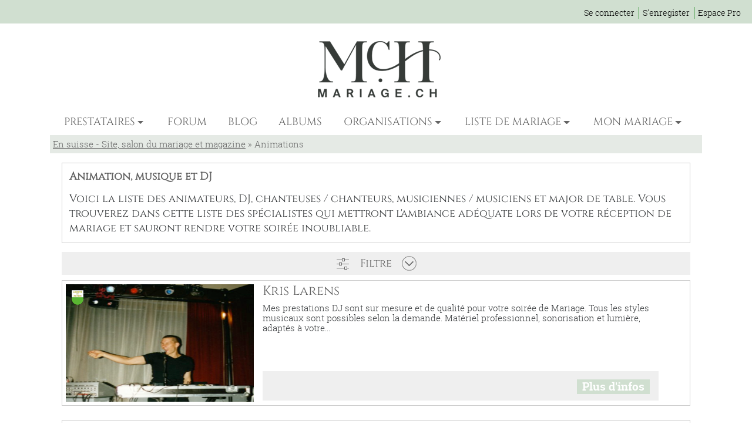

--- FILE ---
content_type: text/html; charset=UTF-8
request_url: https://www.mariage.ch/fr/animations.html
body_size: 6511
content:
<la><!DOCTYPE html PUBLIC "-//W3C//DTD XHTML 1.0 Transitional//EN" "http://www.w3.org/TR/xhtml1/DTD/xhtml1-transitional.dtd">
<html xmlns="http://www.w3.org/1999/xhtml" xml:lang="EN" lang="FR">
    <head>
        <meta name="viewport" content="width=device-width, initial-scale=1, shrink-to-fit=no">
            <meta http-equiv="x-ua-compatible" content="ie=edge">

                <meta http-equiv="Content-Type" content="text/html; charset=utf-8" /><meta http-equiv="Content-Language" content="fr" /><meta http-equiv="Pragma" content="no-cache" /><meta name="language" content="fr" /><meta name="keywords" content="" /><meta name="description" content="Voici la liste des animateurs, DJ, chanteuses / chanteurs, musiciennes / musiciens et major de table. Vous trouverez dans cette liste des spécialistes qui mettront l&#039;ambiance adéquate lors de votre réception de mariage et sauront rendre votre soirée inoubliable." /><meta name="generator" content="Poissons-Volants CMS" /><meta name="generator" content="width=device-width, height=device-height" /><link rel="stylesheet" type="text/css" href="/themes/mariage_responsive/css/bootstrap.min.css" media="all" /><link rel="stylesheet" type="text/css" href="/themes/mariage_responsive/css/form.css" media="all" /><link rel="stylesheet" type="text/css" href="/themes/mariage_responsive/css/accroche.css" media="all" /><link rel="stylesheet" type="text/css" href="/themes/mariage_responsive/css/main-20160804-r001.css" media="all" /><script src="/themes/mariage_responsive/js/jquery-1.12.2.min.js" type="text/javascript">1</script><script src="/themes/mariage_responsive/js/jquery-ui.min.js" type="text/javascript">1</script><script src="/themes/mariage_responsive/js/tether.min.js" type="text/javascript">1</script>                <!-- <script src="https://www.atlasestateagents.co.uk/javascript/tether.min.js"></script> -->
                <!-- <script src="https://www.atlasestateagents.co.uk/javascript/tether.min.js"></script> -->
                <script src="/themes/mariage_responsive/js/bootstrap.min.js" type="text/javascript">1</script><meta name="description" />
<meta name="description" content="Voici la liste des animateurs, DJ, chanteuses / chanteurs, musiciennes / musiciens et major de table. Vous trouverez dans cette liste des spécialistes qui mettront l&#039;ambiance adéquate lors de votre réception de mariage et sauront rendre votre soirée inoubliable." />
<link rel="stylesheet" type="text/css" href="/assets/ad623d73/hint.css" />
<link rel="stylesheet" type="text/css" href="/themes/mariage_responsive/css/controller/vendorCategory.css" />
<link rel="stylesheet" type="text/css" href="/themes/mariage_responsive/css/cleanLayout.css" />
<script type="text/javascript" src="/assets/d0d723b1/jquery.raty.min.js"></script>
<script type="text/javascript" src="/assets/ad623d73/hint.js"></script>
<title>Mariage.ch - Animation, musique et DJ</title><link rel="stylesheet" type="text/css" href="/themes/mariage_responsive/css/colors/notEditorRose.css" media="all" /><link rel="stylesheet" type="text/css" href="/themes/mariage_responsive/css/jui/themes/rose/jquery-ui-1.8.18.custom.css" media="all" /><link rel="stylesheet" type="text/css" href="/themes/mariage_responsive/css/juiOverride.css" media="all" /><link rel="stylesheet" type="text/css" href="/themes/mariage_responsive/css/tables.css" media="all" />
                <link rel="icon" href="/themes/mariage_responsive/images/favicon.ico" />
                <link rel="stylesheet" media="all" href="/themes/mariage_responsive/css/mobil.css" type="text/css" />
                <!--css pour les smartphones et autres tablettes dont l'écran ne depasse pas les 480 pixels-->
                <script src="/themes/mariage_responsive/js/classie.js"></script>

                                                            <!-- Google tag (gtag.js) -->
                        <script async src="https://www.googletagmanager.com/gtag/js?id=G-0KN5PBD31W"></script>
                        <script>
                            window.dataLayer = window.dataLayer || [];
                            function gtag(){dataLayer.push(arguments);}
                            gtag('js', new Date());
                            gtag('config', 'G-0KN5PBD31W');
                        </script>

                                    
                </head>
                <body>
                    <div id="main_container" class="notmobile pageID183 language_fr actionsearch vendorCategory search">
    <div id="page" class="container_12 pageID183 actionsearch vendorCategory search ">
        <div class="row rownomargin headerRow" style="margin-top:0px;">
            <div id="header logmenu" class="mylogmenu grid_12 col-md-12">
                <!--<div id="languageMenu">
                    <a href="https://www.mariage.ch/">Fr</a> |
                    <a href="https://www.hochzeit365.ch/">De</a>
                </div>
                -->
                <div id="headermenu">

                    <ul id="1768755337yw1">
<li><a href="/fr/site/login.html">Se connecter</a></li>
<li><a href="/fr/site/register.html">S&#039;enregister</a></li>
<li><a href="/fr/vendor/index.html">Espace Pro</a></li>
</ul>                </div>
                <!-- headermenu -->
            </div>
        </div>
        <!-- header -->




        <div   id="logo" class="row rownomargin">
            <div class="col-xs-8 col-xs-offset-1">

                <a href="/fr/site/index.html"><img class="" src="/themes/mariage_responsive/images/fr/logo_mariage.png" alt="Mariage.ch" /></a>            </div>
                    </div>


        
<div  id="menuDestop" class='container'>
    <nav class="navbar" >
        <ul id="mybmenu" class="nav navbar-nav">
            <!--<li class="nav-item"><a href="/fr/site/index.html">Accueil</a></li>-->
            <li class="nav-item dropdown" ><a href="#" class="dropdown-toggle" data-toggle="dropdown" role="button" aria-haspopup="true" aria-expanded="false">PRESTATAIRES<span class="caret"></span></a>
                <ul id="mysmenu" class="hassubmenu fournisseurmenu dropdown-menu" >
                    <div class="submenublock">
                        <li class="nav-item" style="margin-left: 10px;"><a href="/fr/animations.html"><div class="icon"><img src="/themes/mariage_responsive/images/menus/1169/animation.png" alt=""></div>ANIMATIONS</a></li>
                        <li class="nav-item" style="margin-left: 10px;"><a href="/fr/ballons.html"><div class="icon"><img src="/themes/mariage_responsive/images/menus/1157/ballons.png" alt=""></div>BALLONS</a></li>
                        <li class="nav-item" style="margin-left: 10px;"><a href="/fr/bien-etre-beaute.html"><div class="icon"><img src="/themes/mariage_responsive/images/menus/1162/beaute-maquillage.png" alt=""></div>BEAUTÉ &amp; BIEN-ÊTRE</a></li>
                        <li class="nav-item" style="margin-left: 10px;"><a href="/fr/alliances-bijoux-mariage.html"><div class="icon"><img src="/themes/mariage_responsive/images/menus/1158/bijoux.png" alt=""></div>BIJOUX</a></li>
                        <li class="nav-item" style="margin-left: 10px;"><a href="/fr/vins-champagnes.html"><div class="icon"><img src="/themes/mariage_responsive/images/menus/Vins-Champagne.png" alt=""></div>COCKTAIL - VINS - CHAMPAGNES</a></li>
                        <li class="nav-item" style="margin-left: 10px;"><a href="/fr/cadeaux-wedding-flavors.html"><div class="icon"><img src="/themes/mariage_responsive/images/menus/1180/dragee.png" alt=""></div>CADEAUX (WEDDING FAVORS)</a></li>
                        <li class="nav-item" style="margin-left: 10px;"><a href="/fr/celebrant.html"><div class="icon"><img src="/themes/mariage_responsive/images/menus/celebrant/picto_Celebrant.png" alt=""></div>CÉLÉBRANT(E)</a></li>
                        <li class="nav-item" style="margin-left: 10px;"><a href="/fr/costume-accessoires.html"><div class="icon"><img src="/themes/mariage_responsive/images/menus/1170/costume.png" alt=""></div>COSTUME &amp; ACCESSOIRES</a></li>
                        <li class="nav-item" style="margin-left: 10px;"><a href="/fr/faire-part.html"><div class="icon"><img src="/themes/mariage_responsive/images/menus/1156/faire-part_2.png" alt=""></div>FAIRE-PART</a></li>
                        <li class="nav-item" style="margin-left: 10px;"><a href="/fr/deco-fleurs.html"><div class="icon"><img src="/themes/mariage_responsive/images/menus/1159/fleur-et-decoration.png" alt=""></div>FLEURS &amp; DÉCO</a></li>
                    </div>
                    <div class="submenublock">
                        <li class="nav-item" style="margin-left: 10px;"><a href="/fr/gateaux.html"><div class="icon"><img src="/themes/mariage_responsive/images/menus/1172/gateaux.png" alt=""></div>GÂTEAUX - MACARONS</a></li>
                        <li class="nav-item" style="margin-left: 10px;"><a href="/fr/location.html"><div class="icon"><img src="/themes/mariage_responsive/images/menus/1166/location.png" alt=""></div>LOCATION</a></li>
                        <li class="nav-item" style="margin-left: 10px;"><a href="/fr/photographes.html"><div class="icon"><img src="/themes/mariage_responsive/images/menus/1161/photo.png" alt=""></div>PHOTOGRAPHE</a></li>
                        <li class="nav-item" style="margin-left: 10px;"><a href="/fr/reception-banquets.html"><div class="icon"><img src="/themes/mariage_responsive/images/menus/1155/reception-banquet.png" alt=""></div>RÉCEPTION - BANQUETS</a></li>
                        <li class="nav-item" style="margin-left: 10px;"><a href="/fr/robe-accessoires.html"><div class="icon"><img src="/themes/mariage_responsive/images/menus/1168/robe-et-accessoire.png" alt=""></div>ROBE &amp; ACCESSOIRES</a></li>
                        <li class="nav-item" style="margin-left: 10px;"><a href="/fr/service-unique.html"><div class="icon"><img src="/themes/mariage_responsive/images/menus/1165/service-unique.png" alt=""></div>SERVICE UNIQUE (AUTRES)</a></li>
                        <li class="nav-item" style="margin-left: 10px;"><a href="/fr/transports.html"><div class="icon"><img src="/themes/mariage_responsive/images/menus/1175/transport.png" alt=""></div>TRANSPORTS</a></li>
                        <li class="nav-item" style="margin-left: 10px;"><a href="/fr/video.html"><div class="icon"><img src="/themes/mariage_responsive/images/menus/1171/video.png" alt=""></div>VIDÉO</a></li>
                        <li class="nav-item" style="margin-left: 10px;"><a href="/fr/voyages-de-noces.html"><div class="icon"><img src="/themes/mariage_responsive/images/menus/1160/voyage-de-noces.png" alt=""></div>VOYAGES DE NOCES</a></li>
                        <li class="nav-item" style="margin-left: 10px;"><a href="/fr/wedding-planner.html"><div class="icon"><img src="/themes/mariage_responsive/images/menus/1167/wedding-planer.png" alt=""></div>WEDDING PLANNER</a></li>
                    </div>
                </ul>
            </li>
            <li class="nav-item" ><a href="/fr/forum/index.html">FORUM</a></li>
            <li class="nav-item" ><a href="/fr/blog/index.html">BLOG</a></li>
            <li class="nav-item" ><a href="/fr/album/index.html">ALBUMS</a></li>
<!--            <li class="nav-item" ><a href="/fr/formalites.html">Formalités</a></li>-->
            <li class="nav-item dropdown" ><a href="#" class="dropdown-toggle" data-toggle="dropdown" role="button" aria-haspopup="true" aria-expanded="false">ORGANISATIONS<span class="caret"></span></a>
                 <ul id="mylmenu" class="hassubmenu fournisseurmenu dropdown-menu">
                    <li class="nav-item" style="margin-left: 10px;"><a href="/fr/formalites.html">FORMALITÉS</a></li>
                    <li class="nav-item" style="margin-left: 10px;"><a href="/conseils">CONSEILS</a></li>
                </ul>
            <li class="nav-item dropdown" ><a href="#" class="dropdown-toggle" data-toggle="dropdown" role="button" aria-haspopup="true" aria-expanded="false">LISTE DE MARIAGE<span class="caret"></span></a>
                <ul class="hassubmenu fournisseurmenu dropdown-menu">
                    <li class="nav-item" style="margin-left: 10px;"><a href="/fr/listeMariage/chercher.html">FAIRE UN CADEAU</a></li>
                    <li class="nav-item" style="margin-left: 10px;"><a href="/fr/listeMariage/index.html">CRÉER MA LISTE</a></li>
                    <li class="nav-item" style="margin-left: 10px;"><a href="/fr/listeMariage/comment-ca-marche">COMMENT CA MARCHE?</a></li>
                    <li class="nav-item" style="margin-left: 10px;"><a href="/fr/liste-de-mariage-tarifs-conditions">TARIFS ET CONDITIONS</a></li>
                </ul>
            </li>
            <li class="nav-item dropdown" ><a href="#" class="dropdown-toggle" data-toggle="dropdown" role="button" aria-haspopup="true" aria-expanded="false">MON MARIAGE<span class="caret"></span></a>
                <ul id="mymmenu" class="hassubmenu fournisseurmenu dropdown-menu">
                    <li class="nav-item" style="margin-left: 10px; padding: 3px;"><a href="/fr/checklist/index.html"><div class="icon"><img src="/themes/mariage_responsive/images/menus/1093/Menu_MonMariage_MaChecklist.png" alt=""></div>MA CHECK-LISTE</a></li>
                    <li class="nav-item" style="margin-left: 10px; padding: 3px;"><a href="/fr/budget/index.html"><div class="icon"><img src="/themes/mariage_responsive/images/menus/1027/Menu_MonMariage_MonBudget.png" alt=""></div>MON BUDGET</a></li>
                    <li class="nav-item" style="margin-left: 10px; padding: 3px;"><a href="/fr/pdtInvite/view"><div class="icon"><img src="/themes/mariage_responsive/images/menus/Menu_MonMariage_Invites.png" alt=""></div>MES INVITÉS</a></li>
                    <li class="nav-item" style="margin-left: 10px; padding: 3px;"><a href="/fr/pdtPlandetable/index"><div class="icon"><img src="/themes/mariage_responsive/images/menus/1145/iconpdt.png" alt=""></div>PLAN DE TABLE</a></li>
                    <li class="nav-item" style="margin-left: 10px; padding: 3px;"><a href="/fr/msNotreSite/index.html"><div class="icon"><img src="/themes/mariage_responsive/images/menus/1025/Menu_MonMariage_MonSite.png" alt=""></div>MON SITE WEB</a></li>
                    <li class="nav-item" style="margin-left: 10px; padding: 3px;"><a href="/fr/album/myAlbums.html"><div class="icon"><img src="/themes/mariage_responsive/images/menus/1096/Menu_MonMariage_MesAlbums.png" alt=""></div>MES ALBUMS</a></li>
                    <li class="nav-item" style="margin-left: 10px; padding: 3px;"><a href="/fr/forum/viewMyTopic.html"><div class="icon"><img src="/themes/mariage_responsive/images/menus/1100/Menu_MonMariage_MesDiscussions.png" alt=""></div>MES DISCUSSIONS</a></li>
                    <li class="nav-item" style="margin-left: 10px; padding: 3px;"><a href="/fr/privateMessage/index.html"><div class="icon"><img src="/themes/mariage_responsive/images/menus/1098/Menu_MonMariage_MesMessages.png" alt=""></div>MES MESSAGES PRIVÉS</a></li>
                    <li class="nav-item" style="margin-left: 10px; padding: 3px;"><a href="/fr/listeMariage/index.html"><div class="icon"><img src="/themes/mariage_responsive/images/menus/1174/cadeau.png" alt=""></div>LISTE DE MARIAGE</a></li>
                </ul>
            </li>
        </ul>
    </nav>
</div>
        <div id="page_blank"class=" vendorCategory notmobile   layoutsfullpage">

            <!--<div class="clear"></div>-->

            <div class="container">

    <div>
        <div class="breadcrumbs">
<a href="/fr/site/index.html">En suisse - Site, salon du mariage et magazine</a> &raquo; <span>Animations</span></div>
<div id="titlewidget"><h1>Animation, musique et DJ</h1></div>    </div>
    <div class="row barlayoutsfullpage">

<div class="grid_12 topbottommargin">
    <div class="metaBox"><div><h1 class="TexteBigRegular">Animation, musique et DJ</h1><p class="TexteBig">Voici la liste des animateurs, DJ, chanteuses / chanteurs, musiciennes / musiciens et major de table. Vous trouverez dans cette liste des spécialistes qui mettront l'ambiance adéquate lors de votre réception de mariage et sauront rendre votre soirée inoubliable.</p></div></div><div id="myAccordion" style="    margin-top: 15px;margin-bottom:5px;"><h3 class="TexteBigRegular rangeLabelH" id="rangeLabelH" style="background:#efefef;color:#646464px;"><img id="reset" style="float:left;display:none;" src="/themes/mariage_responsive/images/picto_Annuler.png" alt="" /><span class="rangeLabel" style="color:#646464px!important;"><img style="margin-right: 12px;" src="/themes/mariage_responsive/images/filtrer.png" alt="" /> Filtre <span class=" fleche  flecheDown toogle"> </span></span></h3><div class="row" id="tooglable" style="display:none;"><div class="col-xs-12 col-md-4"><label class="  rangeLabel"><input type="checkbox" value="1" name="6" id="6" /><span class="rangLabelName"> Genève</span></label><label class="   rangeLabel"><input type="checkbox" value="1" name="21" id="21" /><span class="rangLabelName"> Vaud</span></label><label class="   rangeLabel"><input type="checkbox" value="1" name="22" id="22" /><span class="rangLabelName"> Valais</span></label><label class="   rangeLabel"><input type="checkbox" value="1" name="42" id="42" /><span class="rangLabelName"> Mitteland (NE, FR, BE, JU)</span></label></div><div class="col-xs-12 col-md-4"><label class="   rangeLabel"><input type="checkbox" value="1" name="133" id="133" /><span class="rangLabelName"> Suisse du Nord-Ouest</span></label><label class="   rangeLabel"><input type="checkbox" value="1" name="95" id="95" /><span class="rangLabelName"> Suisse centrale</span></label><label class="   rangeLabel"><input type="checkbox" value="1" name="22" id="22" /><span class="rangLabelName"> Zurich</span></label><label class="   rangeLabel"><input type="checkbox" value="1" name="169" id="169" /><span class="rangLabelName"> Suisse orientale</span></label></div><div class="col-xs-12 col-md-4"><label class="   rangeLabel"><input type="checkbox" value="1" name="19" id="19" /><span class="rangLabelName"> Tessin</span></label><label class="   rangeLabel"><input type="checkbox" value="1" name="26" id="26" /><span class="rangLabelName"> France Voisine</span></label></div></div></div><script>
    $(".toogle").click(function() {
        $('#tooglable').toggle('display');
        $(this).toggleClass('flecheUp');
        $(this).toggleClass('flecheDown');
    });


    $("#reset").click(function() {
        $("input[type=\'checkbox\']").each(function() {
            $(this).attr('checked', false);
        });
        $('#reset').css('display', 'none');
         $('.rangeLabelH').toggleClass('on');
        $.ajax({
            method: "POST",
            url: "/vendorCategory/searchByRange",
            data: {id:38, ranges: null}
        })
                .done(function(result) {
                    $('#resultUl').html(result);
                });
    });
    $("input[type=\'checkbox\']").change(function() {
        range = [];
        $("input[type=\'checkbox\']").each(function() {
            if ($(this).prop('checked')) {
                $('#reset').css('display', 'block');
                     $('.rangeLabelH').addClass('on');
                if ($(this).context.name == 133) {
                    range.push(4);
                    range.push(102);
                    range.push(1);
                    range.push(14);
                } else if ($(this).context.name == 95) {
                    range.push(10);
                    range.push(12);
                    range.push(13);
                    range.push(17);
                    range.push(20);
                    range.push(23);

                } else if ($(this).context.name == 42) {
                    range.push(3);
                    range.push(5);
                    range.push(11);
                    range.push(14);
                    range.push(9);
                } else if ($(this).context.name == '169') {
                    range.push(15);
                    range.push(18);
                    range.push(2);
                    range.push(103);
                    range.push(16);
                    range.push(7);
                    range.push(8);
                } else {

                    console.log($(this).context.name);
                    range.push(parseInt($(this).context.name));
                }
            }

        });

        if (range == false) {
            $('#reset').css('display', 'none');
            $('.rangeLabelH').toggleClass('on');
        }
        $.ajax({
            method: "POST",
            url: "/vendorCategory/searchByRange",
            data: {id:38, ranges: range}
        })
                .done(function(result) {
                    $('#resultUl').html(result);
                });


        console.log(range);
    });
</script><ul class="resultcatblock" id="resultUl"><li class="listcatvendor row"><div class="canton"><img src="/themes/mariage/images/canton/VD.png" alt="Vaud" /></div><a href="/fr/animations/kris-larens.html"><img class="col-md-4 rownopadding" src="https://www.mariage.ch/images/imagecache/mobile/activity/2146/vignette/shapeimage_2.png" alt="Kris Larens" /></a><div class="col-md-8"><h2 class="displayname TitrePetit ">Kris Larens</h2><span class="resultacatbloktext Texte">
	Mes prestations DJ sont sur mesure et de qualité pour votre soirée de Mariage.

	Tous les styles musicaux sont possibles selon la demande.

	Matériel professionnel, sonorisation et lumière, adaptés à votre...</span><div class="GreyBack col-sm-12"><a class="ButtonMore" style="     position: relative;   float: right;    margin-top: 6px;" href="/fr/animations/kris-larens.html">Plus d'infos</a></div><div></li><li class="listcatvendor row"><div class="canton"><img src="/themes/mariage/images/canton/VD.png" alt="Vaud" /></div><a href="/fr/animations/vinz-roosso.html"><img class="col-md-4 rownopadding" src="https://www.mariage.ch/images/imagecache/mobile/activity/2691/vignette/vinz-dj-booth-iris.png" alt="Vinz Roosso Entertainment Sàrl" /></a><div class="col-md-8"><h2 class="displayname TitrePetit ">Vinz Roosso Entertainment Sàrl</h2><span class="resultacatbloktext Texte">
	Vinz Roosso Entertainment est une agence artistique dirigée par Vinz Roosso qui travaille en collaboration avec plusieurs artistes pour animer les mariages. Que ce soit depuis la cérémonie jusqu'au dance floor, nous proposons une palette...</span><div class="GreyBack col-sm-12"><a class="ButtonMore" style="     position: relative;   float: right;    margin-top: 6px;" href="/fr/animations/vinz-roosso.html">Plus d'infos</a></div><div></li><li class="listcatvendor row"><a href="/fr/animations/boofactory.html"><img class="col-md-4 rownopadding" src="https://www.mariage.ch/images/imagecache/mobile/activity/3275/vignette/secheron-022-scaled-1-.jpg" alt="BooFactory" /></a><div class="col-md-8"><h2 class="displayname TitrePetit ">BooFactory</h2><span class="resultacatbloktext Texte">
	Vos souvenirs méritent mieux qu'un selfie ! BooFactory transforme votre mariage en une expérience photo inoubliable grâce à la location de photomatons modernes et interactifs.

	Notre formule tout compris :

	Service clé en main avec...</span><div class="GreyBack col-sm-12"><a class="ButtonMore" style="     position: relative;   float: right;    margin-top: 6px;" href="/fr/animations/boofactory.html">Plus d'infos</a></div><div></li><li class="listcatvendor row"><div class="canton"><img src="/themes/mariage/images/canton/GE.png" alt="Genève" /></div><a href="/fr/animations/le-mixologiste.html"><img class="col-md-4 rownopadding" src="https://www.mariage.ch/images/imagecache/mobile/activity/3256/vignette/LM fond blanc horizontal.png" alt="Le Mixologiste" /></a><div class="col-md-8"><h2 class="displayname TitrePetit ">Le Mixologiste</h2><span class="resultacatbloktext Texte">
	Le Mixologiste – L’art du cocktail pour vos mariages en Suisse romande

	Depuis 2015, Le Mixologiste sublime les plus beaux événements à travers une expérience cocktail haut de gamme et sur-mesure. Nous mettons notre savoir-faire au...</span><div class="GreyBack col-sm-12"><a class="ButtonMore" style="     position: relative;   float: right;    margin-top: 6px;" href="/fr/animations/le-mixologiste.html">Plus d'infos</a></div><div></li><li class="listcatvendor row"><div class="canton"><img src="/themes/mariage/images/canton/VD.png" alt="Vaud" /></div><a href="/fr/animations/melody-dance.html"><img class="col-md-4 rownopadding" src="https://www.mariage.ch/images/imagecache/mobile/activity/3125/vignette/Screenshot_20250228_160523_WhatsAppBusiness.jpg" alt="Melody Dance" /></a><div class="col-md-8"><h2 class="displayname TitrePetit ">Melody Dance</h2><span class="resultacatbloktext Texte">Votre ouverture de bal sur mesure

Professeure de danse et chorégraphe spécialisée dans les mariages, je vous accompagne pour créer une ouverture de bal à votre image. Quel que soit votre niveau, votre style ou la musique de votre choix, je conçois une chorégraphie...</span><div class="GreyBack col-sm-12"><a class="ButtonMore" style="     position: relative;   float: right;    margin-top: 6px;" href="/fr/animations/melody-dance.html">Plus d'infos</a></div><div></li><li class="listcatvendor row"><div class="canton"><img src="/themes/mariage/images/canton/FR.png" alt="Fribourg" /></div><a href="/fr/animations/music--celebration.html"><img class="col-md-4 rownopadding" src="https://www.mariage.ch/images/imagecache/mobile/activity/2595/vignette/LogoMichaelRichard.jpg" alt="Music &amp; Celebration" /></a><div class="col-md-8"><h2 class="displayname TitrePetit ">Music & Celebration</h2><span class="resultacatbloktext Texte">
	Disc-Jockey

	
		Pour la réussite de votre mariage, c’est avec la Musique selon VOS envies que j’anime votre soirée. Avec un répertoire varié, passant de la Soul au R’n’B, des année 80 à la House à...</span><div class="GreyBack col-sm-12"><a class="ButtonMore" style="     position: relative;   float: right;    margin-top: 6px;" href="/fr/animations/music--celebration.html">Plus d'infos</a></div><div></li><li class="listcatvendor row"><div class="canton"><img src="/themes/mariage/images/canton/VD.png" alt="Vaud" /></div><a href="/fr/animations/djives.html"><img class="col-md-4 rownopadding" src="https://www.mariage.ch/images/imagecache/mobile/activity/329/vignette/djives-2023.jpg" alt="Djives" /></a><div class="col-md-8"><h2 class="displayname TitrePetit ">Djives</h2><span class="resultacatbloktext Texte">
	Animateur DJ depuis plus de 20 ans, je suis à votre disposition pour que la fête soit à la hauteur de vos espérances.
	Je dispose de mon propre matériel son et lumières.

	N'hésitez pas à me contacter pour un devis...</span><div class="GreyBack col-sm-12"><a class="ButtonMore" style="     position: relative;   float: right;    margin-top: 6px;" href="/fr/animations/djives.html">Plus d'infos</a></div><div></li><li class="listcatvendor row"><div class="canton"><img src="/themes/mariage/images/canton/VD.png" alt="Vaud" /></div><a href="/fr/animations/silent-discocom.html"><img class="col-md-4 rownopadding" src="https://www.mariage.ch/images/imagecache/mobile/activity/3257/vignette/Vignette_marriage.jpg" alt="Silent-disco.com" /></a><div class="col-md-8"><h2 class="displayname TitrePetit ">Silent-disco.com</h2><span class="resultacatbloktext Texte">
	Silent-disco.com est le spécialiste suisse dans l’organisation de Silent-disco et dans la location de matériel pour les particuliers et les entreprises.
	
	Louez nos casques de silent-disco pour animer votre mariage. Transformez votre lieu de fête...</span><div class="GreyBack col-sm-12"><a class="ButtonMore" style="     position: relative;   float: right;    margin-top: 6px;" href="/fr/animations/silent-discocom.html">Plus d'infos</a></div><div></li><li class="listcatvendor row"><div class="canton"><img src="/themes/mariage/images/canton/VD.png" alt="Vaud" /></div><a href="/fr/animations/lumiboo.html"><img class="col-md-4 rownopadding" src="https://www.mariage.ch/images/imagecache/mobile/activity/3136/vignette/cleanshot-2024-02-12-at-17.33.042x.png" alt="Lumiboo" /></a><div class="col-md-8"><h2 class="displayname TitrePetit ">Lumiboo</h2><span class="resultacatbloktext Texte">
	Illuminez Votre Mariage

	 

	Capturez l'instant magique de votre mariage avec Lumiboo, le photobooth premium qui promet des souvenirs inoubliables.

	 

	
		Photos Illimitées : Profitez d'impressions instantanées et de qualité...</span><div class="GreyBack col-sm-12"><a class="ButtonMore" style="     position: relative;   float: right;    margin-top: 6px;" href="/fr/animations/lumiboo.html">Plus d'infos</a></div><div></li></ul>    <div class="clear"></div>
</div>
        <div class="clear"></div>
    </div>
</div>
            <!--<div class="clear"></div>-->
        </div>
        <!-- page_blank -->

          <div id="pagebottom" class="">
     <div class="container">
         <div class="row">
             <div class="col-md-4">
                 <ul>
                     <li><strong>Information</strong></li>
                     <li><a href="/fr/site/contact">Contactez Mariage.ch</a></li>
                     <li><a href="/fr/vendor/index">Inscription prestataires</a></li>
                     <li><a href="/msNotreSite/index">Votre site web gratuit</a></li>
                     <li>Langue : <a href="https://www.mariage.ch/">Fr</a> | <a href="https://www.hochzeit365.ch/">De</a></li>
                 </ul>
             </div>
             <div class="col-md-4">
                 <ul>
                     <li><strong>A notre sujet</strong></li>
                     <li><a href="https://www.salon-mariage-lausanne.ch" target="_blank">Salon du mariage Lausanne</a></li>
                     <li><a href="https://www.mariage.ch/fr/mariage-le-guide" target="_blank">Mariage.ch Magazine 2025</a></li>
                     <li></li>
                     <li></li>
                     <li><a href="https://www.mariage.ch/fr/conditions-generales-fournisseurs-mariage" target="_blank">Mentions légales</a></li>
                 </ul>
             </div>
             <div class="col-md-4 social">
                 <ul>
                     <li><strong>Suivez nous</strong></li>
                     <li><a href="https://www.instagram.com/salondumariagesuisse/" target="_blank" class="insta">Instagram</a></li>
                     <li><a href="https://www.facebook.com/mariage.ch/" target="_blank" class="fb">Facebook</a></li>
                     <li><a href="http://www.youtube.com/user/mariage24" target="_blank" class="you">Youtube</a></li>
                 </ul>
             </div>
         </div>
     </div>
 </div>
 


        <div id="footer" class="container">
            <!--            <div class="floatleft">
                            Copyright &copy;
                            by Ligaris. | All Rights Reserved.
                        </div>-->
            <div class="floatright inline">
                <div id="footermenu">
                                    </div>
                <!-- footermenu -->
            </div>
            <!-- floatright -->
        </div>
        <!-- footer -->
    </div>
    <!-- page -->
    <div class="clear"></div>
</div>
<!-- main_container -->

                </body>
                </html>

                
<la>

--- FILE ---
content_type: text/css
request_url: https://www.mariage.ch/themes/mariage_responsive/css/form.css
body_size: 3024
content:
/**
 * CSS styles for forms generated by yiic.
 *
 * The styles can be applied to the following form structure:
 *
 * <div class="form">
 *     <div class="row">
 *         <label for="inputid">xyz</label>
 *         <input name="inputid" id="inputid" type="text" />
 *         <p class="hint">hint text</p>
 *     </div>
 *     <div class="row">
 *         <label for="inputid">xyz</label>
 *         <input name="inputid" id="inputid" type="text" />
 *         <p class="hint">hint text</p>
 *     </div>
 *     <div class="row buttons">
 *         <label for="inputid">xyz</label>
 *         <input name="inputid" id="inputid" type="text" />
 *         <p class="hint">hint text</p>
 *     </div>
 * </div>
 *
 * The above code will render the labels and input fields in separate lines.
 * In order to render them in the same line, please use the "wide" form as follows,
 *
 * <div class="wide form">
 *     ......
 * </div>
 *
 * @author Qiang Xue <qiang.xue@gmail.com>
 * @link http://www.yiiframework.com/
 * @copyright Copyright &copy; 2008-2010 Yii Software LLC
 * @license http://www.yiiframework.com/license/
 */
.layoutsfullpage .create img,
.layoutsfullpage .update img{
    max-width: 100px;
}
.msContenu.create .rightform img{
    display: flex;
}
.msContenu.update .rightform #MsContenu_image,
.msContenu.create .rightform #MsContenu_image{
    max-width: 200px;
}
.msContenu.update label > input,
.msContenu.create label > input{ /* HIDE RADIO */
    display:none;
}
.msContenu.update label > input + img,
.msContenu.create label > input + img{ /* IMAGE STYLES */
    cursor:pointer;
    border:2px solid transparent;
}
.msContenu.update label > input:checked + img,
.msContenu.create label > input:checked + img{ /* (CHECKED) IMAGE STYLES */
    border:2px solid black;
}
.actionmanagePage .row.submit,
.msContenu.update .msradiobutton{
    text-align:center;
}
.msContenu.create .msradiobutton,
.msContenu.update .msradiobutton{
    margin: auto;
    width: 140px;
}


form#offre-form .leftform {
    width: 50px;
}
form#offre-form textarea {
    height: 50px;
    width: 460px;
}

form#offre-form div.row {
    margin: auto;
    width: 490px;
}


div.form
{
}
div.form input[type=text]{
/*    width:98%;*/
}
.mobile.actionlogin div.form input[type=text] {
    /*width: inherit;*/
}
.mobile.actionlogin div.form fieldset label {
    display: inline;
    float: left;
    width: 100%;
    margin-right: 10px;
    text-align: -webkit-right;
}
.mobile.actionlogin div.form .hint {
    margin: 0;
    padding: 0;
    color: #999;
    text-align: center;
    line-height:35px;
}
.mobile.actionlogin input#MyLoginForm_email {
    float: left;
}
div.form textarea{
    width:98%;
    height:100px;
    margin: 0 0 0.5em 0;
}
div.form input,
div.form select
{
    margin: 0 0 0.5em 0;
}




div.form fieldset
{
    padding: 10px;
    margin: 0 0 10px 0;
}


div.form fieldset.margin
{
    padding: 10px 20px;
}
div.offrefournisseur input[type="checkbox"]{
    margin-left: 5px;
    margin-right: 5px;
}
div.form fieldset.offre{
    padding: 20px;
    margin: 20px;
}

div.form label,div.form legend
{
    font-weight: bold;
    display: block;
}
div.form fieldset label
{
    display: inline;
    float:left;
    margin-right: 10px;
}
.fancybox-inner div.form fieldset label {
    float: right;
}
#checklist-form .field_ceremony_date label{
    text-align: right;
}

div.form fieldset #User_format_display_date label{
    float:inherit;
}


.notmobile div.form fieldset label
{
    float:right;
}
.notmobile .budget.create  div.form fieldset label{
    float:none;
}


#LdmListeMariage_mariepaietax label{
    float:none;
}
div.form .row
{
    /*margin: 10px 0;*/
}
div.form .row .checkbox,
div.form .row .radio
{
    width: 200px;
    float: left;
}
div.form .row .checkbox input,
div.form .row .radio input
{
    margin-right: 10px;
}

div.form .hint
{
    margin: 0;
    padding: 0;
    color: #999;
}

div.form .note
{
    font-style: italic;
}

div.form span.required
{
    color: red;
}

div.form div.error label,
div.form label.error,
div.form span.error
{
    color: #C00;
}

div.form div.error input,
div.form div.error textarea,
div.form div.error select,
div.form input.error,
div.form textarea.error,
div.form select.error
{
    background: #FEE;
    border-color: #C00;
}

div.form div.success input,
div.form div.success textarea,
div.form div.success select,
div.form input.success,
div.form textarea.success,
div.form select.success
{
    /*background: #E6EFC2;*/
    border-color: #C6D880;
}


div.form .errorSummary
{
    border: 2px solid #C00;
    padding: 7px 7px 12px 7px;
    margin: 0 0 20px 0;
    background: #FEE;
    font-size: 0.9em;
}

div.form .errorMessage
{
    color: red;
    font-size: 0.9em;
}

div.form .errorSummary p
{
    margin: 0;
    padding: 5px;
}

div.form .errorSummary ul
{
    margin: 0;
    padding: 0 0 0 20px;
}

div.form input.sizeSmall{
    width:100px;
}
div.form input.sizeMedium{
    width:200px;
}
div.form input.sizeLarge{
    width:400px;
}

div.wide.form label
{
    float: left;
    margin-right: 10px;
    position: relative;
    text-align: right;
    width: 100px;
}

div.wide.form .row
{
    clear: left;
}

div.wide.form .buttons, div.wide.form .hint, div.wide.form .errorMessage
{
    clear: left;
    padding-left: 110px;
}
div.large.form .row
{
    width: 100%;
}
div.centerButton input{
    margin-left:160px;
}
/*---------------- CSS POUR LEs form dans miniFancy----------------------------------------------------*/

div.miniFancy .form fieldset label,
div.miniFancy fieldset p
{
    font-size:18px;
    font-weight: bold;
}
.fancybox-inner.fancybox-skin.fancybox-default-skin.fancybox-default-skin-open {
    overflow: initial !important;
}
div.miniFancy div.form.sidebyside .rightform,
div.miniFancy div.form.sidebyside .leftform
{
    width: 45%;
}
div.miniFancy div.form.sidebyside #checklist-form .rightform{
    width: 58%;
}
div.miniFancy div.form.sidebyside #checklist-form .leftform{
    width: 36%;
}


/*---------------- CSS POUR LE FORM D user----------------------------------------------------*/
#User_gender label{
    display:none;
}
img#tick_img_User_gender_0 {
    margin-right: 10px;
}
#User_gender br{
    display:none;
}
#User_gender .gender{
    float:left;
    padding: 5px;
}
div.field_gender div.rightform img{
    cursor:pointer;
}
div.field_gender div.rightform img.ticked{
    border: 1px solid #A3A3A3;;
}
div.field_gender div.rightform img.noticked{
    border: 1px solid #fff;;
}

#User_city {
    width:209px;
}
#User_npa {
    width:50px;
}
/*user form begin*/
.actionregister  div.form.sidebyside #user-form  .leftform {
    /*width: 40%;*/
    display:none;
}
.notmobile .actionregister div.form.sidebyside>form>fieldset {
    /*width: 29%;*/
}
.actionadminUpdate div.form.sidebyside #user-form  .leftform {
    display:block;
}

.field_verifyCode .rightform input {
    height: 35px;
}
.field_birthdate .rightform input ,
.field_password .rightform input ,
.field_email .rightform input ,
.field_lastname .rightform input ,
.field_display_name .rightform input ,
.field_firstname .rightform input {
    background: url("../images/sprite/user.png") 5px 5px no-repeat;
    padding-left: 37px;
}

.field_display_name .rightform input {
    background-position:5px -145px;
    width: 100%;
}
.field_firstname .rightform input {
    background-position:5px 5px;
    width: 100%;
}
.field_lastname .rightform input {
    background-position: 5px -245px;
    width: 100%;
}
.field_email .rightform input {
    background-position:5px -95px;
    width: 100%;
}
.field_password .rightform input {
    background-position:5px -45px;
    width: 100%;
}
.field_birthdate .rightform input {
    background-position:5px -195px;
    width: 100%;
}


/*user form end*/ 


.mobile div.form.sidebyside #user-form  fieldset {
    width: 100%;
    padding-left: 15px;
    padding-right: 15px;
}
.userupdate div.field_email input,
.userupdate div.field_password input,
.userupdate div.field_email,
.userupdate div.field_password{
    color:#D2D2D2;
}

.useravatar {
    margin: 10px 80px;
    border: 1px solid #A3A3A3;
    padding: 2px;
}
div.hint img{
    cursor: pointer;
}
/*---------------- CSS POUR LE FORM D faq----------------------------------------------------*/
#vendor-faq-question-form textarea{
    width:400px;
    height:125px;
}
.row.field_code_acces{
    margin:0px;
}

/*---------------- CSS POUR LE FORM DU FORUM & private message (Fanzy box message)----------------------------------------------------*/

#forum-message-form #PrivateTopic_subject,
#forum-message-form #ForumMessage_title,
div.miniFancy #forum-message-form #ForumMessage_title,
div.miniFancy #private-message-form #ForumMessage_title
{
    width:380px;
}
div.miniFancy  #private-topic-form textarea,
div.miniFancy  #forum-topic-form textarea,
div.miniFancy  #forum-message-form textarea,
div.miniFancy  #private-message-form textarea
{
    width:380px;
    height: 200px;
}
div.miniFancy  #private-topic-form div.leftform,
div.miniFancy  #forum-topic-form div.leftform,
div.miniFancy  form#forum-message-form div.leftform,
div.miniFancy  form#private-message-form div.leftform
{
    width: 20%;
}
div.miniFancy  #private-topic-form div.rightform,
div.miniFancy  #forum-topic-form div.rightform,
div.miniFancy  form#forum-message-form div.rightform,
div.miniFancy  form#private-message-form div.rightform
{
    width: 70%;
}

/*---------------- CSS POUR LE FORM DU BLOG----------------------------------------------------*/

#blog-form fieldset div.field_content .leftform{
    width: 15%;
}
#blog-form fieldset div.field_content .rightform{
    width:707px;
}
#blog-form #Blog_teaser{
    height:70px;
    width:612px;
}
.buttonFBcentrer{
    text-align: center;
}
/*---------------- CSS POUR LEs form du vendor----------------------------------------------------*/
.activityAddress div.form input[type="text"]{
    width: 90%;
    float: left;
}
.activityAddress div.form div.hint{
    float: left;
}
div#page_blank.activity table{
    margin-bottom: 28px;
}
form#activity-album-form div.leftform{
    width: 6%;
    float: left;
}
form#activity-album-form div.rightform{
    width: 20%;
    float: left;
}
/*----------------fancy box des favori----------------------------------------------------*/
html body div.fancybox-wrap div.fancybox-outer div.fancybox-inner div.form form#dressing-items-form fieldset div.row div.leftform{
    width: 25%;
}

/*---------------- CSS POUR LE FORM DU vendor login----------------------------------------------------*/
div#page_blank.vendor form#user-form.vendorlogin div.rightform{
}
div#page_blank.vendor form#user-form.vendorlogin div.buttons{
    width:288px;
}
div#page_blank.vendor form#register-vendor-form div.leftform{
    width: 40%;
}
div#page_blank.vendor div.center input{
    float: right;
    margin-right: 5px;
}
div#page_blank.vendor div.center input:FIRST-CHILD{
    float: right;
    margin-right: 40%;
}
div#page_blank.vendor form#register-vendor-form .field_verifyCode  div.rightform{
    float: none;
}
div.helpregister {
    background: url("/themes/mariage/images/icons/infoIcon.png") no-repeat
        scroll 10px 6px #d0d0d0;
    text-align: center;
    padding: 12px 12px 12px 37px;
    /*margin: 0px;*/
    /*margin: 0px 10px 10px 10px;*/
    /*    -moz-border-radius-topleft: 10px;
        -moz-border-radius-topright: 10px;
        -moz-border-radius-bottomleft: 10px;
        -moz-border-radius-bottomright: 10px;
        -webkit-border-top-left-radius: 10px;
        -webkit-border-top-right-radius: 10px;
        -webkit-border-bottom-left-radius: 10px;
        -webkit-border-bottom-right-radius: 10px;
        border-top-left-radius: 10px;
        border-top-right-radius: 10px;
        border-bottom-left-radius: 10px;
        border-bottom-right-radius: 10px;*/
    /*color: white;*/
}

.mobile .field_gender .leftform label {
    width: 100%;
}
.notmobile .field_lastview_param label {
    text-align: right;
}
.notmobile .field_avatar .rightform {
    width: 482px;
}
.notmobile .floatleftabsolute.useravatar {
    margin-left: 280px;
}
.mobile .row.field_avatar {
    margin-top: 65px;
}
.mobile .hint img {
    display:none;
}
.mobile .rightform.doubleInput {
    width: 100%;
}
.mobile .leftform label {
    width: 100%;
}
input#User_newletter_subscriber ,
input#User_concours_subscriber{
    z-index: 999;
    position: relative;
}
input#User_ceremony_date,
select,
input[type=password],
input[type=text]{
    padding:5px;
    border: 1px solid #bbb;
    height: 35px;
    -moz-border-radius-topleft: 4px;
    -moz-border-radius-topright:4px;
    -moz-border-radius-bottomleft:4px;
    -moz-border-radius-bottomright:4px;
    -webkit-border-top-left-radius:4px;
    -webkit-border-top-right-radius:4px;
    -webkit-border-bottom-left-radius:4px;
    -webkit-border-bottom-right-radius:4px;
    border-top-left-radius:4px;
    border-top-right-radius:4px;
    border-bottom-left-radius:4px;
    border-bottom-right-radius:4px;
}

--- FILE ---
content_type: text/css
request_url: https://www.mariage.ch/themes/mariage_responsive/css/accroche.css
body_size: 367
content:
@CHARSET "UTF-8";

.accroche {
    width: 100%
}

.accroche_header {

    padding: 10px 10px;
    font-size: 18px;
}

.accroche_header a {
    text-decoration: none;
    font-size: 18px;
}
.accroche a {
    text-decoration: none;
}

div.LAYOUT_NOTFRAMED .accroche_content {
    padding: 0px;
}

div.LAYOUT_FRAMED .accroche_content {
    padding: 10px;
}

div.TYPE_SEARCH_ALBUM,
div.TYPE_SEARCH_FORUM,
div.TYPE_SEARCH_BLOG{
    margin-bottom:10px; 
}
div.TYPE_SEARCH_ALBUM input[type="text"],
div.TYPE_SEARCH_FORUM input[type="text"],
div.TYPE_SEARCH_BLOG input[type="text"] {
    width:208px;
}
div.TYPE_SEARCH_ALBUM input[type="submit"],
div.TYPE_SEARCH_FORUM input[type="submit"],
div.TYPE_SEARCH_BLOG input[type="submit"] {
    width:28px;
    height:27px;
    font-size: 0.1px;
    background-image: url("../images/search.png");
    position: relative;
    top:-4px;
    background-repeat: no-repeat;
    background-position-x: 2px;
    background-position-y: 1px;
}
div.TYPE_SEARCH_ALBUM div,
div.TYPE_SEARCH_FORUM div,
div.TYPE_SEARCH_BLOG div{
    display: inline; 
}

@media (max-width: 1199px){
    div.TYPE_SEARCH_ALBUM input[type="text"], div.TYPE_SEARCH_FORUM input[type="text"], div.TYPE_SEARCH_BLOG input[type="text"] {
        width: 163px;
    }
}


@media (max-width: 991px){
   #sidebar {
        display: none;
    }
   .listeMariage.publicView #sidebar {
        display: block;
    }
}

--- FILE ---
content_type: text/css
request_url: https://www.mariage.ch/themes/mariage_responsive/css/main-20160804-r001.css
body_size: 13907
content:
@CHARSET "UTF-8";
@font-face {
    font-family: 'roboto_slabbold';
    src: url('../font/RobotoSlab-Bold-webfont.eot');
    src: url('../font/RobotoSlab-Bold-webfont.eot?#iefix') format('embedded-opentype'),
        url('../font/RobotoSlab-Bold-webfont.woff') format('woff'),
        url('../font/RobotoSlab-Bold-webfont.ttf') format('truetype'),
        url('../font/RobotoSlab-Bold-webfont.svg#roboto_slabbold') format('svg');
    font-weight: normal;
    font-style: normal;

}

@font-face {
    font-family: 'roboto_slablight';
    src: url('../font/RobotoSlab-Light-webfont.eot');
    src: url('../font/RobotoSlab-Light-webfont.eot?#iefix') format('embedded-opentype'),
        url('../font/RobotoSlab-Light-webfont.woff') format('woff'),
        url('../font/RobotoSlab-Light-webfont.ttf') format('truetype'),
        url('../font/RobotoSlab-Light-webfont.svg#roboto_slablight') format('svg');
    font-weight: normal;
    font-style: normal;

}

@font-face {
    font-family: 'roboto_slabregular';
    src: url('../font/RobotoSlab-Regular-webfont.eot');
    src: url('../font/RobotoSlab-Regular-webfont.eot?#iefix') format('embedded-opentype'),
        url('../font/RobotoSlab-Regular-webfont.woff') format('woff'),
        url('../font/RobotoSlab-Regular-webfont.ttf') format('truetype'),
        url('../font/RobotoSlab-Regular-webfont.svg#roboto_slabregular') format('svg');
    font-weight: normal;
    font-style: normal;

}

@font-face {
    font-family: 'roboto_slabthin';
    src: url('../font/RobotoSlab-Thin-webfont.eot');
    src: url('../font/RobotoSlab-Thin-webfont.eot?#iefix') format('embedded-opentype'),
        url('../font/RobotoSlab-Thin-webfont.woff') format('woff'),
        url('../font/RobotoSlab-Thin-webfont.ttf') format('truetype'),
        url('../font/RobotoSlab-Thin-webfont.svg#roboto_slabthin') format('svg');
    font-weight: normal;
    font-style: normal;

}
@font-face {
    font-family: 'NokiaSerif';
    src: url('../font/NokiaSerif-Regular.eot');
    src:  url('../font/NokiaSerif-Regular.woff') format('woff'),
        url('../font/NokiaSerif-Regular.ttf') format('truetype'),
        url('../font/NokiaSerif-Regular.svg') format('svg');
    font-weight: normal;
    font-style: normal;

}
@font-face {
    font-family: 'NanumMyeongjo-Regular';
    src: url('../font/NanumMyeongjo-Regular.ttf');
    font-weight: normal;
    font-style: normal;
}
@font-face {
    font-family: 'Cinzel';
    src: url('../font/Cinzel-VariableFont_wght.ttf');
    font-weight: normal;
    font-style: normal;
}
.pagecontent img,
.myaddsclass img{
  max-width: 100%;
  height: auto;
}

div#weddingsite ,
div#weddingpass {
    margin-left: 0px;
    margin-right: 0px;
}
div#languageMenu {
    display: inline-block;
    margin-top: 12px;
    font-family: roboto_slablight;
    font-size: 14px;
    color: black;
}
div#languageMenu a {
    color: black;
    text-decoration: none;
}
div#languageMenu a:hover {
    text-decoration:underline ;
}
.nominvite{
    font-family: 'NokiaSerif';
}
/*mysdda*/
#mysdda #closemysdda img{
    right: 35px;    top: 35px;
}
.mobile #mysdda #closemysdda img{
    right: 7px;
    top: 7px;
    width: 18px;
}
#mysdda img,
#mysdda{
    max-height:0px;
    /*display:none;*/
    -webkit-transition: max-height 0.5s ease-in;
    -moz-transition: max-height 0.5s ease-in;
    -o-transition: max-height 0.5s ease-in;
    -ms-transition: max-height 0.5s ease-in;
    transition: max-height 0.5s ease-in;
}
#mysdda.show img,
#mysdda.show{
    /*display:block;*/
    max-height:800px;
    margin-bottom: 1%;
}
/*mysdda*/
/*générale begin*/
p {
    margin-top: 0;
    margin-bottom: 15px;
    word-wrap: break-word;
}
hr {
    margin-top: 8px;
    margin-bottom: 8px;
}
.ui-widget-header{
    font-family: roboto_slablight!important;
}
.ui-tabs .ui-tabs-nav li a {
    padding: .5em 0.5em!important;
}
body {
    font-family: roboto_slablight,"Helvetica Neue",Helvetica,Arial,sans-serif;
    font-size:14px;
    line-height:1.4;
}
.rownomargin{
    margin-left:0px;
    margin-right:0px;
}
.row.barlayoutsfullpage {
    margin: 0px;
}
.rownopadding{
    padding-left:0px;
    padding-right:0px;
}
#menuDestop .navbar {
    padding: .5rem 0rem;
}
.mobile .notonmobile{
    display:none;
}
.navbar-nav .dropdown-menu li.nav-item {
    float: none;
}

a:focus, a:hover {
    color: black;
    /*    font-family: 'roboto_slabregular',"Helvetica Neue",Helvetica,Arial,sans-serif;*/
    font-weight: 600;
}

/*begin list fournisseur*/
div#cantonFlag {
    float: left;
    position: absolute;
    margin-top: 10px;
    margin-left: 10px;
}

.LinkBox{
    display: inline-block;
    position: relative;
    top: -17px;
    height: 0px;
    width: 100%;
    text-align: center;
    /*float: left;*/
}
ul#listeFournisseur img.img-fluid{
    min-width: 100%;
    /*    max-height: 200px;*/
    margin-bottom:10px;
    vertical-align: middle;
    display: initial;
}
ul#listeFournisseur .BorderLight p{
    margin-bottom: 0px;
}
ul#listeFournisseur .GreyBack{
    min-height: 50px;
    margin-bottom: 30px;
}
ul#listeFournisseur a{
    text-decoration:none;
    top: 9px;
    left:14px;
    position: relative;
}
ul#listeFournisseur a.img{
    top: 0px;
    left:0px;
}
ul#listeFournisseur .row {
    margin-right: 0px;
    margin-left: 0px;
    margin-top: 0px;
}
/*list fournisseur end*/

/*générale end*/
/*joey css begin*/

.TitreGrandRegular{
    color: #646464;
    font-size:28px !important;
    font-family:roboto_slabregular !important;
}

.TitreGrandLight{
    color: #646464;
    font-size:28px;
    font-family:Cinzel;

}
h1,
.page h2,
.blog h2,
.presentationContent h2,
.blog h3,
.TitreMoyenLight,
.TitreMoyenLight{
    color: #646464;
    font-size:25px;
    font-family:Cinzel;
}
.TitrePetit,
h2,h3,
.activity h1{
    color: #646464;
    font-size:22px;
    font-family:Cinzel;
}
h4,
.TexteBig,
.findPerfect input.selectWidget,
input#terme,#weedingtools a span {
    font-size:18px;
    font-family:Cinzel;

}
.TexteBigRegular{
    font-family:Cinzel;
    font-size:18px;
}
.Texte{
    font-size:15px;
    font-family:roboto_slablight;
}
.TexteSmall{
    font-size:9px;
    font-family:roboto_slablight;
}
.TexteRegular {
    font-size:15px;
    font-family:roboto_slabregular;
}

.breadcrumbs span ,
.breadcrumbs,.breadcrumbs a {
    font-size:15px;
}
input[type=submit].ButtonMore,
.ButtonMore{
    font-size:19px;
    font-family:roboto_slabbold;
    Color: white;
    Background-color: #d0dfd0;
    padding: 4px 9px;
    cursor:pointer;
}
.active.ButtonMoreActif,
.ButtonMoreActif{
    color:black;
}
input[type=submit].ButtonMore:hover,
.ButtonMore:hover,
input[type=submit].ButtonMore:active,
.ButtonMore:active{
    color:white;
}

input[type=submit],
.ButtonActionBack,
.ButtonAction,
.actionmailto input[type="submit"]{
    font-weight:bolder;
    font-size:20px;
}
.red{
    background-color:#aa6b74;
}
.green{
    background-color:#d0dfd0;
}

input[type=submit].ButtonMore:hover,
.ButtonMore:hover{
    Background-color: #a5c9a4;
}

.GreyBack{
    background:#efefef;
    padding-top:8px;
    padding-bottom:8px;
    height: 50px;
}

#weddingsite a,
#weddingpass a{
    text-decoration:none;
}
#weddingsite a:hover,
#weddingpass a:hover{
    color:white;
}
.findperfectbutton,.btnfind,
input[type=submit].btnfind{
    margin-left: 20px;
}

.BorderLight{
    border: 1px solid #efefef;
    padding: 8px 8px;
}
/*joey mobile*/
/*
@media (max-width: 991px){
    .vendorCategory .resultcatblock .Texte{
        font-size:14px;
    }
}
@media (max-width: 768px){
    .vendorCategory .resultcatblock .Texte{
        font-size:  13px;
    }
}
@media (max-width: 727px){
    .vendorCategory .resultcatblock .Texte{
        line-height: 15px;
    }
}
@media (max-width: 615px){
    .vendorCategory .resultcatblock .Texte{
        font-size:  12px;
        line-height: 14px;
    }
}
@media (max-width: 576px){
    .vendorCategory .resultcatblock .Texte{
        font-size:  12px;
        line-height: 13px;
    }
}*/
/*================================================*/
/*tablette*/
@media (min-width: 774px){
    .notmobile .row.bandeauhome {
        display:flex;
    }
    .notmobile .row.bandeauhome .col-md-6{
        margin:auto;
    }
}
@media (max-width: 774px){
    .TitreGrandRegular {
        font-size: 28px  !important;
    }

    .TitreGrandLight{
        font-size: 28px;
    }
    h1,
    .page h2,
    .blog h2,
    .blog h3,
    .presentationContent h2,
    .TitreMoyenLight,
    .TitreMoyenLight,
    div.vendorCategory  h1{
        font-size: 24px;
    }

    .TitrePetit,
    h2,h3,
    .activity h1{
        font-size: 20px;
    }

    .TexteBig,
    h4,
    .TexteBigRegular,
    .findPerfect input.selectWidget,
    input#terme,
    #weedingtools a span {
        font-size: 15px;
    }

    .Texte{
        font-size: 14px;
    }

    .TexteRegular,
    .breadcrumbs span ,
    .breadcrumbs,.breadcrumbs a {
        font-size: 15px;
    }
    input[type=submit]
    .ButtonMore,
    .ButtonMore{
        font-size: 17px;
        padding: 2px 9px;
    }
}
/*================================================*/

/*phone*/
@media (max-width: 490px){
    .notmabile input[type=submit] .ButtonMore, .ButtonMore {
        font-size: 15px;
        padding: 1px 3px;
    }
}

@media (max-width: 435px){
    .TitreGrandRegular{
        font-size:22px  !important;
    }

    .TitreGrandLight{
        font-size:22px;
    }
    h1,
    .page h2,
    .blog h2,
    .blog h3,
    .presentationContent h2,
    .TitreMoyenLight,
    .TitreMoyenLight,
    div.vendorCategory  h1{
        font-size:20px;
    }

    .TitrePetit,
    h2,h3,
    .activity h1{
        font-size:18px;
    }

    .TexteBig,
    h4,
    .TexteBigRegular,
    .findPerfect input.selectWidget,
    input#terme,
    #weedingtools a span {
        font-size:16px;
    }

    .Texte{
        font-size:14px;
        line-height: 18px;
    }

    .TexteRegular,
    .breadcrumbs span ,
    .breadcrumbs,.breadcrumbs a {
        font-size:14px;
        line-height: 18px;
    }

    input[type=submit]
    .ButtonMore,
    .ButtonMore{
        font-size:14px;
        padding: 6px 5px;
    }

    .checklist.view .ButtonMore {
        font-size: 14px;
        padding: 6px 8px;
    }
}


/*joey end */

.mobileBackButton{
    display:none;
    background-color:#dbdbdb;
    padding:5px;
    margin-top:15px;
}
.actionvideoGallery .mobileBackButton,
.actionvideoGallery .mobileBackButton{
    display:block;
}

/*header begin*/
/*logo begin*/
@media (min-width: 34em) {

}
/*logo end*/


/*logmenu begin*/
div.mylogmenu{
    height: 40px;
    width: 100%;
    background-color: #d0dfd0;
    color:#646464;
    font-family: roboto_slablight;
    font-size:22px;
    margin-bottom:20px;
}

/*logmenu end*/

/*main menubegin*/
ul#mybmenu a{
    width: 80%;
}
ul#mybmenu a,
ul#mybmenu{
    font-family: Cinzel;
    color:#646464;
    font-size:20px;
    margin: auto;
    text-decoration: none;
}
/*main menu end*/
/*---------------- CSS POUR le menu begin----------------------------------------*/
ul.dropdown-menu .nav-item div.icon {
    display: inline-block;
    margin-right: 10px;
}
li.nav-item{
    list-style-type:none;
    background-image:none;
}
.navbar-nav .nav-item+ .nav-item {
    margin-left: 20px;
}
.submenublock{
    display: table-cell;
    min-width: 352px;
}
.dropdown li,
.submenublock li{
    padding:3px;
}
/*---------------- CSS POUR le menu end----------------------------------------*/
/*---------------- CSS POUR le menuMobil begin----------------------------------------*/
nav.menuMobile li.nav-item {
    margin: 0px;
    padding: 0px;
}
nav.menuMobile ul#mybmenu a {
    width: 97%;
    padding:0px;
    line-height:35px;
    margin-left: 20px;
}
nav.menuMobile li.nav-item {
    width: 95%;
    list-style: none;
}
nav.menuMobile  ul#mybmenu {
    font-size: 16px;
}
nav.menuMobile  .dropdown-menu{
    font-size:10px;
}
nav.menuMobile ul#mybmenu ul.fournisseurmenu .icon{
    display: inline-block;
}
nav.menuMobile ul#mybmenu ul.fournisseurmenu .nav-item a{
    font-size: 15px;
    line-height: 24px;
}
nav.menuMobile ul#mybmenu li.dropdown ul{
    display:none;
    -webkit-transition: all 0.3s ease;
    -moz-transition: all 0.3s ease;
    transition: all 0.3s ease;
}
nav.menuMobile ul#mybmenu li.dropdown.open ul {
    display:block;
    -webkit-transition: all 0.3s ease;
    -moz-transition: all 0.3s ease;
    transition: all 0.3s ease;
}
nav.menuMobile .icon img {
    width: 18px;
    margin-right: 6px;
}
nav.menuMobile .cbp-spmenu-right.cbp-spmenu-open {
    right: 15px;
}
nav.menuMobile  {
    overflow-y: auto;
}
nav.menuMobile .dropdown-menu {
    background-color: #d0dfd0;
    border: none;
}

button#showRight {
    background-color: white;
    border:none;
    margin: 0px;
    padding: 0px;
}
button#close {
    background-color: #d0dfd0;
    border:none;
    margin: 0px;
    padding: 0px;
    right: 15px;
    float: right;
    margin-right: 22px;
    margin-top: 22px;
}
button#showRight ,
button#close {
    width:30px;
    height:30px;
}


/*---------------- CSS POUR le menuMobile end----------------------------------------*/
.ui-dialog.ui-widget.ui-widget-content.ui-corner-all.ui-front.ui-dialog-buttons.ui-draggable.ui-resizable {
    z-index: 999;
}
/*header end*/





/*---------------- CSS POUR la hom begin----------------------------------------*/
/*slide begin*/
.carousel-inner {
    max-height: 1191px;
}
.carousel-indicators {
    bottom: -8px;
}
/*slide end*/
/*trouver fournisseur box begin*/
.trouverfournisseur,#findlist{
    /*font-family: roboto_slabregular;*/
}
.trouverfournisseur h3,#findlist h2{
    text-align: center;
}
div#vendors{
    background-color: rgba(255, 255, 255, 0.7);
    margin: auto;
    border: 1px solid;
    border-color: #646464;
    padding: 1.2em 3em;
}
div#faireuncadeau #findlist{
    background-color: rgba(255, 255, 255, 0.7);
    margin: auto;
    border: 1px solid;
    border-color: #646464;
    padding: 1.2em 1em;
}

div#selectvendorbox {
    position: absolute;
    z-index: 999;
    margin: auto;
    width: 100%;
    height:100%;
    display:flex;

}

div.selectWidget {
    position: absolute;
    background-color: #FFFFFF;
    border: 1px solid #dcd9da;
    display: none;
    width: 300px;
    -webkit-border-radius: 10px;
    -moz-border-radius: 10px;
    border-radius: 10px;
    padding: 10px;
}

div.selectWidget ul {
    list-style: none;
    font-size: 16px;
}

div.selectWidget li {
    cursor: pointer;
    color: #56B7B0;
    display: inline;
    margin-left: 0px;
    width: 260px;
    float: left;
}

div.selectWidget li:hover {
    color: #b31c61;
}

input.selectWidget {
    background-image: url("../images/home/fleche_bas.jpg");
    background-position-x: 246px;
    background-position-y: 3px;
    background-repeat: no-repeat;
    border: 0px;
    padding: 0px 5px;
    height: 31px;
    width: 276px;
    color: #ababab;
    font-family:roboto_slablight;
    font-size: 1.3em;
    margin-bottom: 5px;
    cursor: pointer;
}
.carousel-item img{
    width:100%;
}

#weedingtools .row {
    margin-right: 0.5em;
    margin-left: 0.5em;
}

div.bandeauhome {
    margin-top: 20px;
    margin-bottom: 20px;
    padding-bottom: 22px;
    background-image: url("../images/home/fond_cartouche.png");
    background-size: contain;
    text-align: center;
    background-position: bottom;
    background-repeat: no-repeat;
}

#weedingtools h1,
#weedingtools {
    color:#646464;
}
#weedingtools span{
    display: flex;
}
#weedingtools a {
    text-decoration:none;
}
#weedingtools .col-md-4 {
    padding:0px;
    padding-bottom: 20px;
}
#weedingtools a span{
    font-size:17px;
    margin-top:10px;
    display: block;
}
#weedingtools h1 {
    text-align: center;
    margin-top: 25px;
    margin-bottom:15px;
}
#weedingtools div.col-md-4 div{
    display: inline-block;
    text-align: center;
    width: 49%;
}

div#BogBlock {
    text-align: center;
}

div#BogBlock img,
div#BogBlock h2,
div#BogBlock span,
div#BogBlock p{
    margin-bottom: 3%;
}

div#BogBlock a,
div#BogBlock span{
    display: inline-block;

}
div#BogBlock a{
    margin-bottom: 6%;
}
#faireuncadeau{
    background-size: cover;
    background-image: url("../images/home/offrir_cadeau.jpg");
    height: 230px;
    background-color: antiquewhite;
    text-align: center;
    display:flex;
}
.actionchercher form#findlist {
    width: 100%;
    vertical-align: middle;
    display: inline-block;
}
form#findlist input#terme {
    width: 16em;
}

.btnfind, input[type=submit].btnfind {
    padding: 0px;
    height: 1.8em;
    width: 5em;
    top: 1px;
    position: relative;
}
/*trouver fournisseur box end*/
/*#weddingsite a{
    margin-top: 3%;
    display: inline-block;
}
#weddingpass a {
    margin-top: 10%;
    display: inline-block;
}*/
/*.actionindex .row {
    margin: 0px;
}*/
.bandeauhome a.ButtonMore{
    margin-top:20px;
    display: inline-block;
}
#weddingsite,
#weddingpass{
    color:#646464;
    font-family:roboto_slablight;
}
#weddingsite h2,
#weddingpass h2{
    margin-top: 8%;
    margin-bottom: 6%;
}
#weddingsite h3 ,
#weddingpass h3 {
    margin-left: 10%;
    margin-right: 10%;
}

/*---------------- CSS POUR la hom end----------------------------------------*/
/*---------------- menu slid pushright begin----------------------------------------*/
.dropdown-menu {
    min-width: 600px;
}
ul#mymmenu{
    min-width: 250px;
}
ul#mylmenu{
    min-width: 250px;
}
.language_de ul#mylmenu{
    min-width: 212px;
}
.cbp-spmenu {
    position: fixed;
    /*    background-color:#d0dfd0;*/
    background-color: rgba(208, 223, 208, 0.96);
}

.cbp-spmenu h3 {
    font-size: 1.2em;
    margin: 0;
}

.cbp-spmenu a {
    display: block;
    color: #fff;
    font-size: 1.1em;
    font-weight: 300;
}

.cbp-spmenu a:hover {
}

.cbp-spmenu a:active {
}

#listeFournisseur #titlewidget {
    padding: 0px;
}
#listeFournisseur ul li{
    padding-left:0px;
}

#listeFournisseur{
    text-align:center;
}

/* Orientation-dependent styles for the content of the menu */

.cbp-spmenu-vertical {
    width: 270px;
    height: 100%;
    top: 0;
    z-index: 1000;
}

.cbp-spmenu-vertical a {
    padding: 1em;
}

.cbp-spmenu-horizontal {
    width: 100%;
    height: 150px;
    left: 0;
    z-index: 1000;
    overflow: hidden;
}
/* Vertical menu that slides from the left or right */


.cbp-spmenu-right {
    right: -270px;
}

.cbp-spmenu-right.cbp-spmenu-open {
    right: 0px;
}

/* Horizontal menu that slides from the top or bottom */

.cbp-spmenu-top {
    top: -150px;
}

.cbp-spmenu-bottom {
    bottom: -150px;
}

.cbp-spmenu-top.cbp-spmenu-open {
    top: 0px;
}

.cbp-spmenu-bottom.cbp-spmenu-open {
    bottom: 0px;
}

/* Push classes applied to the body */

.cbp-spmenu-push {
    overflow-x: hidden;
    position: relative;
    left: 0;
}

.cbp-spmenu-push-toright {
    left: 240px;
}

.cbp-spmenu-push-toleft {
    left: -240px;
}

/* Transitions */

.cbp-spmenu,
.cbp-spmenu-push {
    -webkit-transition: all 0.3s ease;
    -moz-transition: all 0.3s ease;
    transition: all 0.3s ease;
}

/* Example media queries */

@media screen and (max-width: 55.1875em){

    .cbp-spmenu-horizontal {
        font-size: 75%;
        height: 110px;
    }

    .cbp-spmenu-top {
        top: -110px;
    }

    .cbp-spmenu-bottom {
        bottom: -110px;
    }

}

@media screen and (max-height: 26.375em){

    .cbp-spmenu-vertical {
        font-size: 90%;
        width: 240px;
    }

    .cbp-spmenu-left,
    .cbp-spmenu-push-toleft {
        left: -240px;
    }

    .cbp-spmenu-right {
        right: -240px;
    }

    .cbp-spmenu-push-toright {
        left: 240px;
    }
}
/*---------------- menu slid pushright end----------------------------------------*/



.contenuview img,
.msNotreSite img.img{
    margin-top: 20px;
    margin-bottom: 20px;
}


.centercontent {
    text-align: center;
}
.boldcontent{
    font-weight:bolder;
}

li:hover #submenu1144,li:hover #submenu1150 {
    display: block;
}

#mainmenu ul li ul#submenu1144 li,#mainmenu ul li ul#submenu1144 {
    width: 200px;
    margin-bottom: 7px;
}

#mainmenu ul li ul li img {
    float: left;
    margin-left: 10px;
    margin-right: 10px;
}

#mainmenu ul li ul {
    z-index: 500;
    margin-top: 6px;
    width: 540px;
    padding-top: 4px;
}

#mainmenu ul li ul li {
    width: 270px;
    float: left;
}

a.nounderline {
    text-decoration: none;
}

#sociallink a {
    margin-left: 5px;
}

#sociallink a img:hover {
    transform: scale(1.05, 1.05);
    -webkit-transform: scale(1.05, 1.05);
    -moz-transform: scale(1.05, 1.05);
    -o-transform: scale(1.05, 1.05);
    -ms-transform: scale(1.05, 1.05);
}

#sociallink {
    top: 9px;
    position: relative;
    right: -606px;
    display: inline-block;
}

div.oldlink {
    position: relative;
    width: 200px;
}

div.oldlink a {
    text-decoration: none;
    color: white;
    position: absolute;
    z-index: 3000;
}

.notlikelink {
    text-decoration: none;
}

li sup.unread {
    font-family: verdana;
    font-size: 10px;
    line-height: 15px;
    position: absolute;
    right: 126px;
    margin-left: 5px;
    color: white;
    background: #DB2357;
    padding: 2px 3px 3px;
    border: none 5px #db2357;
    -moz-border-radius-topleft: 9px;
    -moz-border-radius-topright: 9px;
    -moz-border-radius-bottomleft: 9px;
    -moz-border-radius-bottomright: 9px;
    -webkit-border-top-left-radius: 9px;
    -webkit-border-top-right-radius: 9px;
    -webkit-border-bottom-left-radius: 9px;
    -webkit-border-bottom-right-radius: 9px;
    border-top-left-radius: 9px;
    border-top-right-radius: 9px;
    border-bottom-left-radius: 9px;
    border-bottom-right-radius: 9px;
}

ul li ul li sup.unread {
    left: 204px;
    right: auto;
}

body {
    padding-bottom:25px;
}

h1,h2,h3,h4,h5,h6 {

}

h1 {
    margin: 0;
    line-height: 119%;
}

ul {
    padding: 0;
    margin: 0;
    list-style-type: none;
}

ul.biglist li {
    margin: 10px 0px;
}

div.vendor ul li,div.activity ul li,div.page ul li,div.forum ul li,div.blog ul li,div#actualite
{

}


ul#listcat li,ul.bloglistcat li {
    height: 24px;
    list-style: none;
}

div.pagecontent ul li{
    list-style: initial;
    margin-left: 27px;
}
div.forum ul li,
div.blog ul li {
    list-style: initial;
    margin-left: 4px;
    list-style-position: inside;
    padding-bottom: 5px;
}

#menuDestop ul li {
    margin-left: 22px;
    list-style: none;
    padding-bottom: 5px;
}

div.blog ul#mybmenu li {
    list-style: none;
}

ul.bloglistcat li  {
    list-style: none !important;
}

ul li {
    background-repeat: no-repeat;
    background-position: 8px 7px;
    margin-left: 0px;
    margin-bottom: 1px;
    line-height: 17px;
}

a {
    font-size: 100%;
    text-decoration: underline;
    color: #646464;
}

.italique {
    font-style: italic;
}

#operations {
    position: fixed;
    right: 0px;
    top: 0px;
    height: 100%;
    z-index: 200;
}

#operations_slider {
    position: relative;
    width: 150px;
    height: 100%;
    border-left: 1px solid #FFFFFF;
    padding: 156px 0px 0px;
    margin-right: -220px;
}

#operations_slider .operations_slider_button {
    position: absolute;
    left: -27px;
    top: 212px;
    width: 27px;
    height: 73px;
}

#operations_slider .operations_slider_button a {
    width: 25px;
    height: 73px;
    padding-left: 27px;
    padding-bottom: 60px;
}

ul.operations {
    list-style-type: none;
    margin: 0;
    padding: 0;
    list-style: none;
}

ul.operations li {
    padding: 0px 0px;
    margin-left: 0px;
}

ul.operations li a {
    font: bold 12px Arial;
    color: #FFFFFF;
    display: block;
    padding: 5px 13px 5px 13px;
    line-height: 15px;
    text-decoration: none;
}

ul.operations li a:visited {
    color: #FFFFFF;
}

ul.operations li a:hover {
    background: #FFFFFF;
    color: #00407C;
}

.portlet {
    width: 220px;
}

.portlet-decoration {
    width: 195px;
    padding: 13px 13px 12px;
    color: #993366;
    font-size: 13px;
    font-weight: bold;
    min-height: 14px;
    background: white;
    margin-bottom: 1px;
    margin-top: 1px;
    background: -moz-linear-gradient(0% 100% 90deg, #cccccc, #FFFFFF 62%)
}

.portlet-title {
    text-decoration: none;
    text-transform: uppercase;
}

#header {
    margin-top: 0px;
    z-index: 2000;
}

#logo {
    position: relative;
    background-repeat: no-repeat;
    z-index: 10;
    text-align: center;
    margin-bottom:1em;
}

#logo a {
    width: 223px;
    height: 79px;
    text-decoration: none;
}

#logo span {
    visibility: hidden;
}

div#pagebottom {
    background-color: #ededed;
    color: black;
    padding-top: 1px;
}
div#pagebottom ul li a {
    text-decoration:none;
}


#page_blank {
    background-color: #FFFFFF;
    min-height: 350px;
}

#ajaxCallReturn {
    display: none;
}

.hiddenPartAlbum {
    display: none;
}

.note {
    font-weight: bold;
    color: #603913;
}

.note .required {
    color: #56B7B0;
}

textarea {
    resize: none;
    padding: 5px;
    border: 1px solid #bbb;
    height: 35px;
    -moz-border-radius-topleft: 4px;
    -moz-border-radius-topright: 4px;
    -moz-border-radius-bottomleft: 4px;
    -moz-border-radius-bottomright: 4px;
    -webkit-border-top-left-radius: 4px;
    -webkit-border-top-right-radius: 4px;
    -webkit-border-bottom-left-radius: 4px;
    -webkit-border-bottom-right-radius: 4px;
    border-top-left-radius: 4px;
    border-top-right-radius: 4px;
    border-bottom-left-radius: 4px;
    border-bottom-right-radius: 4px;
}

#main_container { /* 	background-image: url("../images/flowers.png"); */
    /* 	background-attachment: scroll; */
    background-repeat: no-repeat;
    background-position: 0px 385px;
    margin-left: auto;
    margin-right: auto;
}

#page { /* 	margin-left: 156px; */

}

div.layoutsempty,#topmenu {
    position: relative;
    min-height: 45px;
    -moz-border-radius-topleft: 10px;
    -moz-border-radius-topright: 10px;
    -moz-border-radius-bottomleft: 0px;
    -moz-border-radius-bottomright: 0px;
    -webkit-border-top-left-radius: 10px;
    -webkit-border-top-right-radius: 10px;
    -webkit-border-bottom-left-radius: 0px;
    -webkit-border-bottom-right-radius: 0px;
    border-top-left-radius: 10px;
    border-top-right-radius: 10px;
    border-bottom-left-radius: 0px;
    border-bottom-right-radius: 0px;
    background-color: white;
    padding-top: 0.8em;
    padding-right: 0.8em;
    background-color: #FFFFFF;
}

.line {
    border: 0px;
    height: 2px;
    background-image: url("../images/dotted.gif");
}

#monmenu {
    position: absolute;
    right: 0px;
    top: 12px;
}

#monmenu a,#mainmenu a {
    font-size: 18px;
    margin: 0.75em 0.5em;
    white-space: nowrap;
    text-decoration: none;
}

#monmenu li,#mainmenu li {
    font-size: 18px;
    display: block;
    list-style: none;
    margin-left: 0em;
    padding: 0.4em 0em;
    float: left;
    background: none;
    margin-bottom: 0px;
}

#monmenu li {
    padding: 0;
    margin-top: -2px;
}

#monmenu li ul li {
    float: left;
    width: 230px;
    height: 25px;
    margin-top: 12px;
    margin-bottom: 4px;
}

#monmenu li ul li div.icon {
    float: left;
    width: 0px;
    margin: 6px 31px 0px 11px;
    /* 	margin: 0px 10px 0px 10px; */
}

#mainmenu li ul li {
    float: none;
}

#monmenu .sf-navbar li ul li,#mainmenu .sf-navbar li ul li {
    float: left;
}

#monmenu>ul,#mainmenu>ul {
    font-family: 'georgia';
    position: relative;
    height: 2.0em;
    margin-left: 1em;
    margin-right: 1em;
    margin-bottom: 0px;
}

#monmenu>ul.sf-navbar,#mainmenu>ul.sf-navbar {
    height: 70px;
    margin-bottom: 0px;
}

#monmenu li ul {
    right: -0px;
    width: 232px;
    position: relative;
    z-index: 150;
}

#monmenu li ul,#mainmenu li ul {
    position: absolute;
    background-color: white;
    border: 1px solid #e6e6e6;
    -moz-border-radius: 10px;
    -webkit-border-radius: 10px;
    border-radius: 10px;
    display: none;
    width: 250px;
}

#monmenu ul.sf-navbar li ul,#mainmenu ul.sf-navbar li ul {
    margin-top: 0px;
    position: absolute;
    left: 0px;
    top: 30px;
    height: 30px;
    background-color: #e6e6e6;
    -moz-box-shadow: none;
    -webkit-box-shadow: none;
    box-shadow: none;
    width: 100%;
    display: block;
}

#mainmenu .sf-navbar>li.sf-breadcrumb,#monmenu .sf-navbar>li.sf-breadcrumb
{
    -moz-border-radius-topleft: 10px;
    -moz-border-radius-topright: 10px;
    -moz-border-radius-bottomleft: 0px;
    -moz-border-radius-bottomright: 0px;
    -webkit-border-top-left-radius: 10px;
    -webkit-border-top-right-radius: 10px;
    -webkit-border-bottom-left-radius: 0px;
    -webkit-border-bottom-right-radius: 0px;
    border-top-left-radius: 10px;
    border-top-right-radius: 10px;
    border-bottom-left-radius: 0px;
    border-bottom-right-radius: 0px;
    background: #e6e6e6;
}

#headermenu {
    float: right;
    margin-top: 12px;
}

#headermenu ul {
    margin-bottom: 16px;
}

#headermenu li {
    font-size: 14px;
    color: forestgreen;
    margin-left: 3px;
    float: left;
    list-style: none;
    background: none;
    padding-left: 0px;
}

#headermenu a {
    font-size: 14px;
    color: black;
}

#footermenu a,#headermenu a {
    text-decoration: none;
}

#footermenu a:HOVER,#headermenu a:HOVER {
    text-decoration: underline;
}

#headermenu li ul {
    background: white;
    border: 1px solid #DCD9DA;
    -webkit-border-radius: 10px;
    -moz-border-radius: 10px;
    border-radius: 10px;
    padding: 10px;
    position: absolute;
    margin-left: -32px;
}

#headermenu li ul li {
    background: transparent;
    display: block;
    float: none;
}

#headermenu li ul a,#headermenu li ul a:visited {
    background: transparent;
    color: #603913;
}

#headermenu li ul li:hover,#headermenu li ul li.sfHover,#headermenu li ul a:focus,#headermenu li ul a:hover,#headermenu li ul a:active
{
    background: transparent;
    color: #b31c61;
}

#headermenu ul li ul {
    display: none;
    z-index: 200;
}

#headermenu ul li:HOVER ul {
    display: block;
}

#languagemenu {
    float: left;
    margin-top: 12px;
    width: 45px;
    min-height: 40px;
}

#languagemenu ul {
    margin-bottom: 16px;
}

#languagemenu li {
    font-size: 14px;
    color: #FFFFFF;
    display: inline;
    margin-left: 0px;
    background: none;
    padding-left: 0px;
}

#languagemenu li a {
    font-size: 14px;
    color: #FFFFFF;
    text-decoration: none;
}

html body div#main_container div#page.container_12 div#topmenu div#monmenu ul.sf-menu li.sfHover
{
    cursor: pointer;
}

html body div#main_container div#page.container_12 div#topmenu div#monmenu ul.sf-menu li
{
    line-height: 32px;
}

#slideshow {
    border-bottom: 1px solid #dddddd;
    border-top: 1px solid #dddddd;
    background-color: white;
}

#topbar {
    background-color: #FFFFFF;
    padding: 10px;
}

#topbar ul {
    margin-bottom: 0px;
}

#topbar li {
    display: inline;
    margin: 0px;
}

#topbar a {
    display: inline;
    margin: 0px;
    font-size: 14px;
    font-weight: bold;
    color: #56b7b0;
}

#topbar a:hover {
    color: #b31c61;
}

#single_page {
    background-color: #FFFFFF;
}

#photoleft {
    width: 640px;
    display: block;
    float: left;
    /*background-color: #cc9900;*/
}

#pub {
    width: 300px;
    display: inline;
    float: left;
    /*background-color: #996600;*/
    margin-left: 10px;
}

#content {
    margin-left: 0px;
    margin-right: 0px;
}

#actualite h3 {
    font-family: 'Georgia', 'serif';
    background-image: url("../images/actualite.jpg");
    background-repeat: no-repeat;
    height: 69px;
}

#actualite h3 span {
    position: relative;
    top: 47px;
    left: 69px;
}

#actualite ul {
    margin-bottom: 10px;
}

#actualite li {
    color: #56B7B0;
    line-height: 17px;
    margin-bottom: 1px;
}

#actualite li a { /* 	color: #56B7B0; */
    color: #787878;
    line-height: 17px;
    margin-bottom: 1px;
    text-decoration: none;
}

/*#vendors h3 {
    font-family: 'Georgia', 'serif';
    background-image: url("../images/rose.jpg");
    background-repeat: no-repeat;
    height: 101px;
    line-height: 1.35em;
}*/

/*#vendors form {
    border-right: 1px solid #f4afb2;
}*/

#vendors h3>span {
    position: relative;
    top: 24px;
    left: 150px;
}

#lastimage h3 {
    font-family: 'Georgia', 'serif';
    background-image: url("../images/verres.jpg");
    background-repeat: no-repeat;
    height: 69px;
    margin-top: 8px;
}

#lastimage h3>span {
    position: relative;
    top: 42px;
    left: 17px;
}

#lastimage img {
    margin: -5px 5px 12px;
}

#homepagebar {
    background-image: url("../images/homepagebar.jpg");
    height: 32px;
}
.breadcrumbs span ,
.breadcrumbs,.breadcrumbs a {
    color: #646464;
}

#homepage h6 {
    margin-left: 10px;
    margin-bottom: 5px;
}

#homepage {
    margin-top: 5px;
}

#homepage hr {
    border: 0px;
    height: 2px;
    background-image: url("../images/dotted.gif");
}

#homepage ul {
    border-left: 1px solid #f4afb2;
    list-style: none;
    float: left;
}

#homepage ul.first {
    border-left: 0px solid #f4afb2;
}

#homepage ul li {
    padding-left: 0px;
}

#homepage li {
    margin: 0px 10px 0px;
    line-height: 17px;
    background: none;
}

#homepage li a {
    color: #787878;
    text-decoration: none;
}

#homepage li a:hover {
    color: #f4afb2;
    text-decoration: none;
}

#footer {
    /*margin: 10px 10px 40px;*/
    font-family: 'Maven Pro', arial, serif;
    font-size: 13px;
    color: #b31c61;
}

#headermenu ul li,#footermenu ul li {
    border-left: 1px solid;
    padding-left: 6px;
    list-style-type: none;
    padding-right: 4px;
    background-image: none;
}

#headermenu ul li {
    line-height: 20px;
}

#headermenu ul li:FIRST-CHILD,#footermenu ul li:FIRST-CHILD {
    border-left: none;
}

#headermenu ul li ul li,#footermenu ul li ul li {
    border-left: none;
}

#footermenu li {
    display: inline;
    margin: 0px;
}

#footermenu a {
    color: #b31c61
}

#titlewidget {
    padding: 8px 0px;
    border-bottom: 1px solid #efefef;
    /*text-align: center;*/
}

.mobile #titlewidget {
    text-align: center;
}

.breadcrumbs {
    padding: 5px 0px;
    border-top: 0px solid #CCCCCC;
    border-bottom: 0px solid #CCCCCC;
    background-color: #e5eae5;
    padding: 5px;
    font-family: roboto_slablight,"Helvetica Neue",Helvetica,Arial,sans-serif;
}

li.thumb_photo {
    position: relative;
    /*
        display: inline;
        float: left;
    */
    background: none;
    padding-left: 0px;
    padding-right: 0px;
    padding-bottom: 0px;
    margin: 7px 10px 2px;
    /*    margin: 7px 18px 20px;*/
    /*    margin: 7px 18px 27px;*/
}
.mobile li.thumb_photo {
    /*    margin: 7px 10px 10px;*/
}
.album.view li.thumb_photo {
    display: inline-block;
}
.albumvendorblock li.thumb_photo, li.item {
    float: left;
    margin: 7px 10px 10px;

}
.mobile .actionchooseThem .bloctheme {
    margin: auto !important;
    float: none !important;
}
.mobile.actionpublicView ul li.thumb_photo:first-child img {
    /*    display: block;
        float: right;*/
    /*
        left: 227px;
        position: relative;
    */
}

li.thumb_photo .author {
    position: absolute;
    background-color: rgba(97, 97, 97, 0.64);
    background: rgba(97, 97, 97, 0.64);
    color: white;
    bottom: 26px;
    /*left: 12px;*/
    width: 124px;
    padding: 6px 10px;
    text-align: center;
    line-height: 12px;
}

li.sortable_line {
    margin: 0px;
    width: 900px;
    list-style: none;
    border-bottom: 1px solid #CCCCCC;
    margin-bottom: 10px;
    padding-bottom: 10px;
    background: none;
}

.bubble_help_popup,.bubble_popup {
    display: none;
}

.photoviewimage {
    position: relative;
    text-align: center;
    background-color: #dddddd;
    width: 620px;
}

.photoviewleft,.photoviewright {
    position: absolute;
    height: 100%;
    width: 35%;
}

.photoviewleft span,.photoviewright span {
    display: none;
}

.photoviewleft {
    left: 0px;
}

.photoviewright {
    right: 0px;
}

.photoviewleft:hover {
    background-image: url("../images/icons/arrow_left.png");
    background-repeat: no-repeat;
    background-position: 10% 50%;
}

.photoviewright:hover {
    background-image: url("../images/icons/arrow_right.png");
    background-repeat: no-repeat;
    background-position: 90% 50%;
}

.photorotateleft span,.photorotateright span {
    display: none;
}

.photorotateleft {
    float: right;
    display: block;
    left: 0px;
    background-image: url("../images/icons/arrow_rotate_anticlockwise.png");
    background-repeat: no-repeat;
    background-position: center center;
    width: 40px;
    height: 40px;
}

.photorotateright {
    float: right;
    display: block;
    right: 0px;
    background-image: url("../images/icons/arrow_rotate_clockwise.png");
    background-repeat: no-repeat;
    background-position: center center;
    width: 40px;
    height: 40px;
}
/*
 * commun classes
 */
.floatleft {
    float: left;
}

.floatright {
    float: right;
}

.justify {
    text-align: justify;
}

.left {
    text-align: left;
}

.right {
    text-align: right;
}

.center {
    text-align: center;
}

.buttonFBcentrer {
    text-align: center;
}

debug
.border {
    border: 1px solid #990000;
}

diplay
.inline {
    display: inline;
}

.row {
    margin-top: 10px;
    margin-bottom: 10px;
}

.notmobile .row{
    margin-left: 0px;
    margin-right: 0px;
}

/* extends grid >> 12 Columns
--------------------------------------------------------------------------------*/
.barlayoutsfullpage .topbottommargin {
    margin: 0px 20px 30px 20px;
}

.vendor .barlayoutsfullpage .topbottommargin {
    margin: 0px;
    width: auto;
}

.container {

}

.container_12 .grid_1_with_margin {
    width: 80px;
    display: inline;
    float: left;
}

.container_12 .grid_2_with_margin {
    width: 160px;
    display: inline;
    float: left;
}

.container_12 .grid_3_with_margin {
    width: 240px;
    display: inline;
    float: left;
}

.container_12 .grid_4_with_margin {
    width: 320px;
    display: inline;
    float: left;
}

.container_12 .grid_5_with_margin {
    width: 400px;
    display: inline;
    float: left;
}

.container_12 .grid_6_with_margin {
    width: 480px;
    display: inline;
    float: left;
}

.container_12 .grid_7_with_margin {
    width: 560px;
    display: inline;
    float: left;
}

.container_12 .grid_8_with_margin {
    width: 640px;
    display: inline;
    float: left;
}

.container_12 .grid_9_with_margin {
    width: 720px;
    display: inline;
    float: left;
}

.container_12 .grid_10_with_margin {
    width: 800px;
    display: inline;
    float: left;
}

.container_12 .grid_11_with_margin {
    width: 880px;
    display: inline;
    float: left;
}

.container_12 .grid_12_with_margin {
    width: 960px;
    display: inline;
    float: left;
}

.topbottom {
    margin-top: 10px;
    margin-bottom: 10px;
}

.checkBoxList label {
    display: inline;
}

.checkBoxList {
    float: left;
    width: 180px;
}

.checkBoxList label {
    display: inline;
}

.first {
    margin-left: 0px;
}

.last {
    margin-right: 0px;
}
.ButtonActionFb,
.ButtonActionBack,
.ButtonActionBack a,
input[type=submit],input[type=button],a.button {
    border: 0px;
    height: 36px;
    cursor: pointer;
    text-decoration: none;
    font-family:roboto_slabbold;
    Color: white;
    Background-color: #d0dfd0;
    padding: 4px 12px;
    font-size:20px;
}
.ButtonActionFb{
    Background-color: #578191!important;
    display: inline-table;
}
.language_de .ButtonActionFb,
.vendor .ButtonActionFb{
    display:none;
}


input[name="cancel"] ,
.ButtonActionBack a,
.ButtonActionBack{
    Background-color: #aa6b74 !important;
}
a.button {
    padding: 4px 10px 4px;
}

input[type=submit]:active,input[type=button]:active {
    padding: 2px 10px 1px;
}

.choose_societe.selected,.choose_independent.selected {
    border: 1px solid #cc0000;
    -webkit-border-radius: 5px;
    -moz-border-radius: 5px;
    border-radius: 5px;
    padding: 10px;
}

.choose_societe.notselected,.choose_independent.notselected {
    border: 1px solid #eeeeee;
    -webkit-border-radius: 5px;
    -moz-border-radius: 5px;
    border-radius: 5px;
    padding: 10px;
}

.flashinfo {
    background-color: #000000;
    padding: 10px;
    border: 5px solid #fff200;
    color: #fff200;
}

.flasherror {
    background-color: #FFFFFF;
    padding: 10px;
    border: 5px solid #d63d83;
    color: #d63d83;
}

li.block {
    background-color: #eeeeee;
    border: 1px solid #eeeeee;
    -webkit-border-radius: 5px;
    -moz-border-radius: 5px;
    border-radius: 5px;
    list-style: none;
    margin-left: 0px;
    margin-top: 10px;
    background-image: none;
    padding: 0px;
}

li.block div.togglebutton {
    float: right;
    margin-top: 1px;
    margin-right: 1px;
}

div.block {
    padding: 10px;
}

#fancybox-outer {
    margin-left: 6px;
}

div.myRow {
    padding: 10px;
}

div.even {
    background-color: #EEEEEE;
}

div.odd { /*background-color: #FF0000;*/

}

.jcrop .jcrop-vline,.jcrop .jcrop-hline {
    background: white;
}

.jcrop .jcrop-handle {
    border-color: black;
    background-color: white;
}

.topbottommargin, .topbottommargin-album {
    margin-top: 0px;
    margin-bottom: 0px;
}

.mobile .topbottommargin-album {
    margin-top: 78px;
    margin-bottom: 0px;
}
.barlayoutsempty .topbottommargin {
    padding-left: 20px;
    padding-right: 20px;
    width: 900px;
}

div.content {
    padding: 10px;
}

div.innerer {
    margin: 30px 30px;
}

.infinite_navigation {
    visibility: hidden;
}

#operations ul li,#social ul li,#fancybox-buttons ul li,#fancybox-thumbs ul li
{
    margin-left: 0px;
    background: none;
    margin-bottom: 0px;
    padding-left: 0px;
}

ol.tree,ol.tree ol {
    list-style-type: none;
    margin: 0 0 0 25px;
    padding: 0;
}

ol.tree {
    margin: 1em 0;
}

.tree li {
    margin: 7px 0 0;
    padding: 0;
}

.tree li div {
    border: 1px solid black;
    cursor: move;
    margin: 0;
    padding: 3px;
}

.placeholder {
    background-color: #CFCFCF;
}

.search-form {
    display: none;
}

#fileupload {
    min-width: 600px;
}

div#stepper_register {
    background-repeat: no-repeat;
}

div#stepper_register.step1_3 {
    background-image: url("../images/stepper/step_01s3.png");
    width: 275px;
    height: 36px;
}

div#stepper_register.step2_3 {
    background-image: url("../images/stepper/step_02s3.png");
    width: 275px;
    height: 36px;
}

div#stepper_register.step3_3 {
    background-image: url("../images/stepper/step_03s3.png");
    width: 275px;
    height: 36px;
}

div#stepper_complete.step1_4 {
    background-image: url("../images/stepper/step_01s4.png");
    width: 391px;
    height: 36px;
}

div#stepper_complete.step2_4 {
    background-image: url("../images/stepper/step_02s4.png");
    width: 391px;
    height: 36px;
}

div#stepper_complete.step3_4 {
    background-image: url("../images/stepper/step_03s4.png");
    width: 391px;
    height: 36px;
}

div#stepper_complete.step4_4 {
    background-image: url("../images/stepper/step_04s4.png");
    width: 391px;
    height: 36px;
}

#fileupload .fileupload-content {
    min-height: 200px;
}

ul.tools_menu {
    top: 10px;
    right: 10px;
    position: absolute;
}

ul.tools_menu li {
    background-image: none;
    width: 26px;
    height: 23px;
    padding: 0px;
    display: inline-block;
    background-position: 0px 0px;
    float: right;
}

ul.tools_menu li:hover {
    background-position: -26px 0px;
}

ul.tools_menu a {

}

ul.tools_menu span {
    display: none;
}
/*
* form extends
*/
div.form .checkboxes label {
    display: inline;
}

div.form input.numeric {
    width: 100px;
}


.template-download img {
    cursor: move;
}

.fileinput-button {
    min-height: 50px;
}

.fileinput-button span.ui-button-text {
    margin-top: 14px;
    position: relative;
}

div.form.sidebyside .leftform {
    float: left;
    width: 40%;
    text-align: left;
    margin: 0px;
}
div.form.sidebyside .row.field_newletter_subscriber .leftform,
div.form.sidebyside .row.field_concours_subscriber .leftform {
    text-align: right;
    margin-right: -30px;
}
.mobile div.form.sidebyside #user-form .row.field_newletter_subscriber .leftform,
.mobile div.form.sidebyside #user-form .row.field_concours_subscriber .leftform {
    text-align: right;
    margin-right: 2px;
    width: 4%;
    float: left;
}
.mobile div.form.sidebyside #user-form .row.field_newletter_subscriber .rightform,
.mobile div.form.sidebyside #user-form .row.field_concours_subscriber .rightform {
    float: left;
    margin-left: 12px;
    width: 90%;
}
div.form.sidebyside .row.field_newletter_subscriber div.hint,
div.form.sidebyside .row.field_concours_subscriber div.hint {
    position: relative;
    left: 351px;
}
#user-form fieldset div.row.field_password div.hint {
    margin-left: 5px;
}


.vendorLogin #user-form  .rightform {
    width: 55%;
    display: inline-block;
}

.vendorLogin #user-form  .leftform {
    width: 45%;
    display: inline-block;
}

.vendorLogin #user-form  rightform {
    width: 45%;
}

div.form.sidebyside .rightform {
    float: left;
    margin: 0px 9px;
}

.actionregister  div.form.sidebyside .rightform {
    width: 40%;
}
.notmobile.actionregister.site.register   div.form.sidebyside .rightform {
    width: 100%;
}

.mobile .actionregister  div.form.sidebyside  .field_gender .rightform {
    width: 60%;
}

.mobile.actionregister div.form.sidebyside .rightform {
    width: 100%;
}

.actionregister  div.form.sidebyside .rightform input {
    width: 260px;
}


.mobile .actionregister  div.form.sidebyside .rightform input {
    width: 280px;
}
.actionregister  div.form.sidebyside .rightform input#User_birthdate {
    /*width: 130px;*/
}


fieldset.contactForm .rightform {
    width: 45%;
}

div.form.sidebyside>form>fieldset.contactForm {
    margin: 20px 120px;
}
.mobile div.form.sidebyside>form>fieldset.contactForm {
    margin: 20px 20px;
}
.mobile fieldset.contactForm .rightform {
    width: 90%;
}

div.form form#budget-form div.row div.rightform {
    padding-left: 0px;
}

#blog-form .rightform,#forum-topic-form .rightform {
    padding-left: 0px;
}

div.form.sidebyside .row.filebox {
    width: 565px;
    text-align: left;
    float: right;
}

div.form.sidebyside .row.filebox {
    width: 565px;
    text-align: left;
    float: right;
}

div.form.sidebyside .row.filebox:after {
    content: "\0020";
    display: block;
    overflow: hidden;
    visibility: hidden;
    width: 0;
    height: 0;
    clear: both;
}

div.form.sidebyside>form>fieldset {
    margin: 20px auto;
}

.formMini div.form.sidebyside>form>fieldset {
    width: 360px;
}

div.miniform .row {

}

div.onlyTop {
    width: 20px;
    display: inline-block;
    height: 14px;
}

div.onlyTop table tbody tr {
    display: none;
}

span.intro {
    color: #BF3976;
    font-weight: bold;
}

a.update_album_link,a.new_album_link,a.pluslink,a.createBudget,a.manage_album_link,a.delete_album_link
{
    background-repeat: no-repeat;
    background-position: 0px 7px;
    margin-left: 21px;
    padding-left: 30px;
    padding-top: 8px;
    height: 25px;
    display: inline-block;
    vertical-align: middle;
}

a.pluslink {
    margin-left: 0px;
    margin-top: 5px;
}

a.pluslink,a.createBudget,a.new_album_link {
    background-image: url("../images/icons/add_item.png");
    height: 35px;
}
.presentationContent ul{
    margin-bottom: 15px
}
.presentationContent {
    margin-bottom: 30px
}
.annonceContent ul li {
    list-style-type: disc;
    margin-left: 20px;
}
a.update_album_link,a.manage_album_link {
    background-image: url("../images/icons/modif.png");
    height: 35px;
}

a.delete_album_link {
    background-image: url("../images/icons/delete_item.png");
    height: 35px;
}

span.homepage {
    font-size: 25px;
    font-weight: 600;
}

span.engras {
    font-weight: 600;
}

.miniFancy div.form.sidebyside>form>fieldset {
    width: 590px;
}

.miniFancy p { /* 	font-weight: bold; */
    text-align: center;
    /*font-family: 'Georgia', 'Verdana', arial, serif;*/
}

.miniFancy a { /*	margin-top: 15px; fait buggé l'editeur*/

}

.miniFancy .doubleButton {
    margin-left: 85px;
    margin-top: 15px;
}

.miniFancy div.form.sidebyside .leftform {
    width: auto;
}

.miniFancy fieldset {
    border: 1px solid #DDDDDD;
    border-radius: 7px 7px 7px 7px;
    margin: 0 0 20px;
    padding: 10px;
}

div.miniFancy div.form.sidebyside .buttons .leftform {
    width: auto;
}

div.form.sidebyside .field_nb_apero .leftform,div.form.sidebyside .field_nb_reception .leftform
{
    width: 260px;
}

#budget-form .field_nb_apero input,#budget-form .field_nb_reception input
{
    width: 50px;
}

/*div.findPerfect label {
    margin-left: 100px;
}

div.findPerfect input {
    margin-left: 5px;
}

div.findPerfect input.findPerfect {
    margin-left: 150px;
    margin-top: 15px;
}*/

form#album-form div.leftform {
    width: 18%;
    float: left;
}

form#album-form div.rightform {
    width: 82%;
    float: left;
}

form#album-form div.rightform {
    width: 400px;
}

form#album-form div.rightform textarea {
    height: 55px;
}

form#album-form div.template-download {
    height: 158px;
}

form#album-form div.template-download textarea {
    height: 55px;
    width: 400px;
}

form#album-form div.template-download #Album_thumb_id {
    margin-right: 5px;
}

form#album-form div.template-download img {
    margin-right: 15px;
}

textarea#ChecklistItem_note {
    height: 100px;
}

.floatleftabsolute {
    float: left;
    position: absolute;
}

#homepage {
    font-family: 'trebuchet MS';
}

#user-form div.buttons {
    text-align: center;
    margin: 20px 0px;
}

#user-form div.buttons>div {
    display: inline-block;
    margin: 5px;
}

#user-form div.buttons div.allready_have_account {
    border: 1px solid #a9a9a9;
    padding: 10px;
    position: relative;
}

#user-form div.buttons div.allready_have_account div.fleche {
    background-image: url("../images/loginFleche.gif");
    position: absolute;
    width: 17px;
    height: 10px;
    bottom: -10px;
    right: 20px;
}

#user-form div.buttons div.allready_have_account p {
    margin: 0px;
}

#user-form .boutonFBcentrer {
    text-align: center;
}
.accroche_header.COLOR_COLORED {
    background:#d0dfd0;
}

.accroche_content ul.shorted {
    margin-left: -10px;
}

.shorted li {
    height: 20px;
    overflow: hidden;
    -o-text-overflow: ellipsis; /* pour Opera 9 */
    text-overflow: ellipsis; /* pour le reste du monde */
    white-space: nowrap;
}

h2.vendorelated {
    padding-left: 26px;
    color: #646464;
    position: relative;
    font-size: 18px;
    left: -5px;
    width: 100%;
    left: -8px;
    margin-bottom: 0px;
}

div.RELATED_VENDOR_CATEGORY div.accroche_header {
    background-color: #d0dfd0;
}

/**************************************** categorie liste homepage & blog **************************/
div#Activity_vendor_category_id_options {
    width: 560px;
    min-height: 34px;
}

ul.bloglistcat a,ul#listcat span {
    margin-left: 35px;
}

ul#listcat li {
    margin-top: 6px;
    margin-left: 6px;
}

ul#listcat li {
    height: 25px;
    line-height: 25px;
}

ul.bloglistcat li {
    height: 33px;
    line-height: 33px;
}

ul#listcat li,ul.bloglistcat li,h2.vendorelated {
    background-position: left center;
    background-repeat: no-repeat;
}

#listcat_15 {
    background-image: url("../images/Category-Icon/reception-banquet.png");
}

#listcat_17 {
    background-image: url("../images/Category-Icon/faire-part_2.png");
}
#listcat_47 {
    background-image: url("/themes/mariage_responsive/images/menus/celebrant/picto_Celebrant.png");
}
#listcat_48 {
    background-image: url("../images/Category-Icon/Vins-Champagne.png");
}

#listcat_18 {
    background-image: url("../images/Category-Icon/cadeau.png");
}

li.blogcat90,#listcat_19 {
    background-image: url("../images/Category-Icon/bijoux.png");
}

li.blogcat86,#listcat_20 {
    background-image: url("../images/Category-Icon/fleur-et-decoration.png");
}

#listcat_21 {
    background-image: url("../images/Category-Icon/voyage-de-noces.png");
}

li.blogcat89,#listcat_22 {
    background-image: url("../images/Category-Icon/photo.png");
}

li.blogcat95,#listcat_24 {
    background-image: url("../images/Category-Icon/beaute-maquillage.png");
}

/*#listcat_28 {
    background-image: url("../images/Category-Icon/Etat-civil.png");
}*/

#listcat_29 {
    background-image: url("../images/Category-Icon/eglise.png");
}

#listcat_30 {
    background-image: url("../images/Category-Icon/service-unique.png");
}

#listcat_32 {
    background-image: url("../images/Category-Icon/location.png");
}

li.blogcat92,#listcat_34 {
    background-image: url("../images/Category-Icon/wedding-planer.png");
}

li.blogcat96 {
    background-image: url("../images/Category-Icon/wedding-planer.png");
}

li.blogcat87,#listcat_37 {
    background-image: url("../images/Category-Icon/robe-et-accessoires.png");
}

li.blogcat93,#listcat_38 {
    background-image: url("../images/Category-Icon/animation.png");
}

li.blogcat94 {
    background-image: url("../images/Category-Icon/divers.png");
}

#listcat_42 {
    background-image: url("../images/Category-Icon/costume.png");
}

.blogcat88,#listcat_43 {
    background-image: url("../images/Category-Icon/video.png");
}

#listcat_44 {
    background-image: url("../images/Category-Icon/gateaux.png");
}

#listcat_45 {
    background-image: url("../images/Category-Icon/transport.png");
}

#listcat_46 {
    background-image: url("../images/Category-Icon/dragees.png");
}

ul#listcataccesrapide {
    border: none;
}

#listcataccesrapide li {
    float: left;
    width: 190px;
}
/************************************user info*******************************************************/
.userinfopseudo {
    font-style: italic;
}

.photoblock {
    position: relative;
}

.vendor_info_block,.user_info_block,.flechenoir {
    transition: All 0.2s ease-in;
    -webkit-transition: All 0.2s ease-in;
    -moz-transition: All 0.2s ease-in;
    -o-transition: All 0.2s ease-in;
    opacity: 0;
    visibility: hidden;
    z-index: 800;
    left: 58px;
}

.flechenoir {
    left: 48px;
}

.user_info_touch_block {
    width: 100%;
    height: 100%;
    position: absolute;
    z-index: 900;
}

div.album.view div.photo_block {
    font-size: 9px;
    line-height: 10px;
    text-align: center;
    width: 40px;
    position: relative;
    height: 64px;
}

div.photo_block_40 {
    height: 40px;
    width: 40px;
}

div.photo_block_40 img {
    width: 40px;
}

.user_info_touch_block:hover {
    position: absolute;
    top: 0;
    width: 320px;
    z-index: 900;
}

div.user_info_touch_block:hover .user_info_block,div.user_info_touch_block:hover .vendor_info_block,div.user_info_touch_block:hover .flechenoir
{
    visibility: visible;
    opacity: 1;
}

div.forum div.title div.photo_block {
    text-align: center;
}

.user_info_block p,.vendor_info_block p,.user_info_block i,.vendor_info_block i,.user_info_block a,.vendor_info_block a
{
    color: #FFFFFF;
    display: block;
    font-size: 13px;
    margin: 7px 12px;
    width: 100%;
    text-decoration: none;
    text-align: left;
    text-decoration: none;
}

.vendor_info_block,.user_info_block {
    background-color: #000000;
    border: 0 solid #CCCCCC;
    border-radius: 14px 14px 14px 14px;
    color: #FFFFFF;
    padding: 5px;
    position: absolute;
    top: 0;
    width: 210px;
}

.flechenoir {
    background-image: url("../images/fblblack.gif");
    background-position: 0 0;
    background-repeat: no-repeat;
    height: 19px;
    position: absolute;
    top: 31px;
    width: 11px;
}

div.album.view .flechenoir {
    top: 15px;
}

.title .user_info_block,.title .vendor_info_block {
    left: 114px;
}

div.album.view div.profile_picture {
    width: 40px;
}

div.profile_picture img {

}

span.pro {
    background: rgba(97, 97, 97, 0.64);
    color: white;
    width: 100%;
    position: absolute;
    z-index: 988;
    bottom: -60px;
    right: 0px;
    padding-bottom: 2px;
    padding-top: 2px;
    font-size: 11px;
    line-height: 12px;
}

.messageLevel2 span.pro {
    bottom: -40px;
    font-size: 10px;
    line-height: 11px;
}

span.displayname {
    position: absolute;
    right: 0px;
}

span.displayusername40 {
    bottom: -56px;
    width: 46px;
}

span.displayusername64 {
    bottom: -80px;
    width: 64px;
}

span.displayusername94 {
    bottom: -110px;
    width: 100px;
}

div.userblok {
    /*padding: 2px;*/
    border: 1px solid #a3a3a3;
}

#monmenu li ul li:last-child {
    margin-bottom: 16px;
    width: 250px;
}

fieldset.red {
    background-color: #e65c5c;
}

fieldset.green {
    background-color: #78e078;
}

fieldset.white {
    background-color: #FFFFFF;
}

fieldset.publishWidget {
    color: #FFFFFF;
    padding: 10px;
    margin-bottom: 10px;
    -moz-border-radius: 10px;
    -webkit-border-radius: 10px;
    border-radius: 10px;
}

fieldset.publishWidget.white {
    color: #000000;
}

fieldset.publishWidget>div {
    display: inline-block;
    vertical-align: middle;
}

fieldset.publishWidget .row3 {
    width: 25%;
}
.userupdate fieldset.publishWidget .row2 {
    width: 91%;
}
fieldset.publishWidget .row2 {
    width: 70%;
}

fieldset.publishWidget .row1 {
        margin-right: 10px;
}

fieldset.publishWidget a {
    color: #FFFFFF;
}

fieldset.publishWidget.white a {
    color: #000000;
}

div.album span.displayusername40 {
    bottom: 6px;
    right: -6px;
    width: 46px;
}

/*---------------- CSS POURcss_bubble_popups----------------------------------------*/
.css_bubble_popup {
    position: absolute;
    bottom: 148px;
    background: #000;
    width: 300px;
    left: -88px;
    z-index: 900;
    padding: 10px;
    border-radius: 5px;
    -moz-border-radius: 5px;
    -webkit-border-radius: 5px;
    color: white;
}
.mobile .css_bubble_popup{
    display: none;
}
.miniformat {
    width: 128px;
    left: -2px;
}

.css_bubble_popup:after {
    top: 100%;
    border: solid transparent;
    content: " ";
    height: 0;
    width: 0;
    position: absolute;
    pointer-events: none;
}

.css_bubble_popup:after {
    border-top-color: #000;
    border-width: 14px;
    left: 50%;
    margin-left: -14px;
}

li.thumb_photo div.css_bubble_popup {
    transition: All 0.2s ease-in;
    -webkit-transition: All 0.2s ease-in;
    -moz-transition: All 0.2s ease-in;
    -o-transition: All 0.2s ease-in;
    opacity: 0;
    visibility: hidden;
}

li.thumb_photo:hover div.css_bubble_popup {
    opacity: 1;
    visibility: visible;
    font-size: 14px;
    line-height: 18px;
}

.css_bubble_popup h4{
    font-size: 15px;
}
/*---------------- CSS POUR les user photos----------------------------------------*/
div.photo_block_94 {
    height: 94px;
    width: 94px;
}

div.photo_block_64 {
    height: 64px;
    width: 64px;
}

div.photo_block_40 {
    height: 40px;
    width: 40px;
}

.photo_block_94 img {
    width: 94px;
}

.photo_block_64 img {
    width: 64px;
}

.photo_block_40 img {
    width: 40px;
}

div.autocenter {
    margin: auto;
}

.xdebug-var-dump {
    background: white;
    min-width: 560px;
}

.fbshare {
    /*float: right;*/
    /* 	margin-right: 40px; */
    /* 	margin-top: 15px; */
}

.mobile .fbshare {
    float: none;
    top: -24px;
    position: relative;
}

.gender {
    cursor: pointer;
}

.stepperWidget li {
    padding-left: 10px;
}

li.singleitem div.payed {
    background-image: url("../images/deja-offert.png");
    width: 125px;
    height: 125px;
    position: absolute;
    background-repeat: no-repeat;
    top:0px;
    left:0px;
}



.msContenu .rightform img,
.msNotreSite .rightform img{
    max-width: 120px;
}

.msContenu div.form textarea {
    /*    width: 425px;*/
    width: 100%;
}
.ms_edit_button{
    background-image: url('/themes/mariage_responsive/images/picto_modif_small.png');
    display: inline-block;
    width: 17px;
    height: 17px;
    background-repeat: no-repeat;
    margin: -2px 8px;
}
.ms_del_button{
    background-image: url('/themes/mariage_responsive/images/picto_Delete_small.png');
    display: inline-block;
    width: 17px;
    height: 17px;
    margin: -2px -1px;
    /*
        background-repeat: no-repeat;
        margin-right: 15px;
        background-size: 17px;
    */
}
.ms_edit_button:active{
    background-position-x: 0px;
}

.contenuview img{
    width: 200px;
}

a.msthemebutton:hover{
    background: #EFEEEE;
}
a.msthemebutton{
    margin: 0px 15px;
    padding: 3px 9px;
    text-decoration: none;
    border:solid 1px #A9A9A9;
    -moz-border-radius-topleft: 75px;
    -moz-border-radius-topright:75px;
    -moz-border-radius-bottomleft:75px;
    -moz-border-radius-bottomright:75px;
    -webkit-border-top-left-radius:75px;
    -webkit-border-top-right-radius:75px;
    -webkit-border-bottom-left-radius:75px;
    -webkit-border-bottom-right-radius:75px;
    border-top-left-radius:75px;
    border-top-right-radius:75px;
    border-bottom-left-radius:75px;
    border-bottom-right-radius:75px;
}
.divclic:hover{
    cursor:pointer;
}

.ui-sortable{
    cursor:ns-resize;
}
.msNotreSite.managePage .ui-sortable,
.msNotreSite.manage .ui-sortable{
    margin-bottom: 30px;
}

.msNotreSite.manage .row.submit{
    text-align:center;
}

/*point de rupture spec begin*/

ul#mybmenu a, ul#mybmenu {
    font-size: 18px;
    margin-right: 0.8em;
    width: 100%;
}

.notmobile ul#mysmenu a, .notmobile ul#mysmenu, .notmobile ul#mymmenu a, .notmobile ul#mymmenu, .notmobile ul#mylmenu a, .notmobile ul#mylmenu {
    font-size: 16px;
    margin-top: 6px;
}
ul#mymmenu{
    margin-left: -80px;
}

#menuDestop.container {
    max-width: 100%;
    display: table;
    text-align: center;
}

.navbar-nav .nav-item+ .nav-item {
    margin-left: 0px;
}

.notmobile .navbar-nav .nav-item+ .nav-item {
    margin-left: 20px;
}
@media (max-width: 1200px){
    .miniBudget .floatright .button,
    .miniChecklist .floatright .button{
        padding: 2px 6px;
        font-size: 14px;
    }
    .hideFournisseur {
    display: none !important;
    }
}

@media (max-width: 1070px){
    ul#mymmenu{
        margin-left: -80px;
    }
}
@media (max-width: 1070px){
    #menuDestop ul li {
        margin-left: 8px;
    }
}
/*tout les ecrans plus petit que 1024px*/
@media (max-width: 1024px){
    button#showRight{
        margin:22px 42px;
    }

    ul li.navbar {
        padding-left: 7px;
        padding-right: 7px;
        margin-left: 0px;
        margin-bottom: 5px;
        line-height: 17px;
    }
}

@media (max-width: 992px){
    .barlayoutsfullpage .topbottommargin {
        margin: 0px;
    }
    ul#mybmenu a, ul#mybmenu {
        font-size: 17px;
    }
}

@media (max-width: 955px){
    ul#mysmenu a, ul#mysmenu,ul#mymmenu a, ul#mymmenu, ul#mylmenu a, ul#mylmenu {
        font-size: 15px;
    }
    .mobile ul#mybmenu a, ul#mybmenu {
        font-size: 18px;
    }
    .notmobile .navbar-nav .nav-item+ .nav-item {
        margin-left: 15px;
    }
    ul#mymmenu{
        margin-left: -90px;
    }
}

@media (max-width: 895px){
    ul#mybmenu a, ul#mybmenu {
        font-size: 16px;
    }
    ul#mysmenu a, ul#mysmenu, ul#mymmenu a, ul#mymmenu, ul#mylmenu a, ul#mylmenu, div.selectWidget ul {
        font-size: 15px;
    }
    .mobile ul#mybmenu a, ul#mybmenu {
        font-size: 18px;
    }

    .notmobile .navbar-nav .nav-item+ .nav-item {
        margin-left: 10px;
    }
    ul#mymmenu{
        margin-left: -95px;
    }
}

@media (max-width: 841px){
    ul#mybmenu a, ul#mybmenu {
        font-size: 15px;
    }
    ul#mysmenu a, ul#mysmenu, ul#mymmenu a, ul#mymmenu, ul#mylmenu a, ul#mylmenu {
        font-size: 15px;
    }
    .mobile ul#mybmenu a, ul#mybmenu {
        font-size: 18px;
    }
    .navbar-nav .nav-item+ .nav-item {
        margin-left: 5px;
    }
    ul#mymmenu{
        margin-left: -105px;
    }
}

@media (max-width: 1070px){
    #menuDestop ul li {
        margin-left: 1px;
    }
}
/*tout les ecrans plus petit que 775px*/
@media (max-width: 774px){
    ul#mybmenu a, ul#mybmenu, ul#mysmenu a, ul#mysmenu {
        font-size: 15px;
    }
    .mobile ul#mybmenu a, ul#mybmenu {
        font-size: 18px;
    }
    .notmobile .navbar-nav .nav-item+ .nav-item {
        margin-left: 5px;
    }
    div.mylogmenu {
        margin-bottom: 10px;
    }
    .barlayoutsfullpage .topbottommargin {
        margin: 0px;
    }
    /*
        form#findlist {
            width: 56%;
        }
    */
    div.form.sidebyside .leftform {
        float: none;
        width: 100%;
        text-align: right;
        margin: 0px;
    }
    .mobile div.form.sidebyside .leftform {
        text-align: left;
    }
    div.form.sidebyside .rightform {
        float: none;
        margin: 0px;
    }
    .dropdown-toggle::after {
        margin-right: 0.6em;
        margin-left: 0px;
    }

    #logo {
        margin-bottom: 0.5em;
        margin-left: 63px;
    }
    .navbar {
        position: relative;
        padding: 0rem 0rem;
    }
    ul#mysmenu a, ul#mysmenu, ul#mymmenu a, ul#mymmenu, ul#mylmenu a, ul#mylmenu {
        margin-top: 0px;
    }
    .illustation {
        margin-bottom: 10px;
    }
}

@media (max-width: 766px){
    ul#mymmenu{
        margin-left: 0px;
    }
    ul#mybmenu a, ul#mybmenu, ul#mysmenu a, ul#mysmenu {
        font-size: 14px;
    }
}

@media (max-width: 739px){
    .navbar-nav .nav-item+ .nav-item {
        margin-left: 0px;
    }
}

@media (max-width: 709px){
    ul#mybmenu a, ul#mybmenu {
        font-size: 13px;
    }
    .mobile ul#mybmenu a, ul#mybmenu {
        font-size: 18px;
    }
    div#Activity_vendor_category_id_options {
        width: 278px;
    }
}

@media (min-width: 544px){
    .container {
        max-width: 726px;}
}
@media (min-width: 737px){
    #menuDestop.container {
        max-width: 100%;
        display: table;
        text-align: center;
    }

    ul#mymmenu{
        margin-left: -100px;
    }
    .mobile ul#mymmenu{
        margin-left: 0px;
    }
    .container {
        max-width: 730px;}
}
@media (min-width: 768px){
    .container {
        max-width: 760px;}
}

@media (min-width: 896px){
    ul#mymmenu{
        margin-left: -80px;
    }
}

@media (min-width: 992px){
    .notmobile .navbar-nav .nav-item+ .nav-item {
        margin-left: 20px;
    }
    .container{
        /*max-width: 1140px;*/
        max-width: 950px;
    }
}

@media (min-width: 1200px){
    .container {
        max-width: 1140px;}
    .miniBudget .floatright .button,
    .miniChecklist .floatright .button{
        padding: 3px 8px 3px;
        font-size: 16px;
    }
}

/*tout les ecrans plus petit que 440px*/
@media (max-width: 435px){
    div#Activity_vendor_category_id_options {
        width: 272px;
    }
    ul#listcat li {
        padding-left: 20px;
    }
    div.selectWidget li {
        width: 100%;
    }
    button#showRight{
        margin:12px;
    }
    div.form.sidebyside .leftform {
        float: none;
        width: 100%;
        text-align: left;
        margin: 0px;
        margin-bottom:5px;
    }
    div.form.sidebyside .rightform {
        float: none;
        margin: 0px;
    }
    ul#listeFournisseur li {
        padding-left: 0px;
        padding-right: 0px;
        margin-left: 0px;
        margin-bottom: 5px;
        line-height: 17px;
    }
    /*
        form#findlist {
            width: 80%;
        }
    */
    #logo img{
        max-width:100%;
        margin:auto;
    }
    div#vendors, div#faireuncadeau #findlist{
        padding: 1em 1.1em;
    }
    input[type=submit].btnfind {
        margin-left: 0px;
        margin-top: 15px;
        font-size: 1.2em;
    }
    form#findlist input#terme ,
    input.selectWidget{
        max-width: 100%;
        font-size: 1em;
    }
    #weddingsite h3 {
        margin-left: 4%;
        margin-right: 4%;
    }
    .navbar {
        position: relative;
        padding: .5rem 0rem;
    }
}

/*point de rupture spec end*/
.fancybox-wrap{
    height:auto!important;
    width:auto!important;
}
.fancybox-inner{
    height:auto!important;
    width:auto!important;
}
.page.view.mobile .row,
.blog.mobile .row{
    padding-left: 15px;
    padding-right: 15px;
}
.blog.mobile .headerRow {
    padding-right: 0px;
    padding-left: 0px;

}
.blog.mobile .rownomargin,
.page.view.mobile .rownomargin,
.page.view.mobile .rownomargin{
    padding-right: 0px;
    padding-left: 0px;
}
.mobile .accroche{
    display:none;
}
.listeMariage.publicView .accroche {
    display: block;
}

.pagecontent ul {
    list-style: none;
    padding:0;
    margin:0;
}
.pagecontent ul,
.pagecontent p{
    margin-bottom:12px;
}

/*.pagecontent ul li {
    padding-left: 2em;
    text-indent: -1.1em;
}*/
.mobile .page .leftcolumn220 {
    padding: 0px;
}
/*.pagecontent ul li:before {
    content: "• ";
    color: #646464;  or whatever color you prefer
}*/

/**************************************** not mobile ********************************************/
.notmobile  #logo  .col-xs-offset-1 {
    margin-left: 0px;
}
.notmobile   #logo .col-xs-8 {
    width: 100%;
}
a{
    text-decoration:underline;
}
a:hover{
    text-decoration:none;
    color:#515151;
}

/***************************************** not mobile end********************************************/
/***************************************** magnific fancy begin********************************************/
.mfp-content {
    background: white;
    padding-bottom: 15px;
}

/**phone 6*/
@media (max-width: 435px){

    #fileupload {
        min-width: 100px;
    }
    form#album-form div.rightform {
        width: 280px;
    }
    .row.field_description,
    .row.field_name {
        max-width: 340px;
        /*padding-left: 30px;*/
        margin-top: 29px;
    }
}
@media (max-width: 320px){
}
/***************************************** magnific fancy end********************************************/


.ui-state-default, .ui-widget-content .ui-state-default, .ui-widget-header .ui-state-default {
    background: #d0dfd0 ! important;
}
.ui-state-active a, .ui-state-active a:link, .ui-state-active a:visited {
    color: black ! important;
}
.mfp-auto-cursor .mfp-content {
    cursor: auto;
    background: white;
}

.minisearch .field_search{
    display: inline-block;
    /*margin-left: 20px;*/
}
.minisearch .buttons {
    display: inline-block;
    float: right;
    top: -42px;
    position: relative;
    /*left: -26px;*/
}

/*reset boostrap css begin*/

.label {
    font-size: 100%;
    font-weight: normal;
    color: initial;
}
//pour focer l'affichage fullwidth sur ipad'
.mobile .col-lg-9 {
    width: 100% !important;
}
.mobile .col-lg-9 {
    width: 100% !important;
}
/*reset boostrap css end*/

#pagebottom .fb{

}
#pagebottom .fb:hover{

}

#pagebottom a:hover{
    color:black;
}

#pagebottom .social a{
    padding-left: 30px;
}
#pagebottom a{
    background-repeat: no-repeat;
    background-position-y: 0px;
    padding-top: 5px;
    padding-bottom: 18px;
    line-height: 28px;
}
#pagebottom .fb{
    background-image: url("../images/icons/fb-icon-off.png");
}
#pagebottom .fb:hover{
    background-image:url("../images/icons/fb-icon.png");
}
#pagebottom .pint{
    background-image: url("../images/icons/pinterest-icon-off.png");
}
#pagebottom .pint:hover{
    background-image: url("../images/icons/pinterest-icon.png");
}
#pagebottom .tw{
    background-image: url("../images/icons/twitter-icon-off.png");
}
#pagebottom .tw:hover{
    background-image: url("../images/icons/twitter-icon.png");
}
#pagebottom .insta{
    background-image: url("../images/icons/instagram-icon-off.png");
}
#pagebottom .insta:hover{
    background-image: url("../images/icons/instagram-icon.png");
}
#pagebottom .you{
    background-image: url("../images/icons/youtube-icon-off.png");
}
#pagebottom .you:hover{
    background-image: url("../images/icons/youtube-icon.png");
}

#pagebottom ul li {
    line-height:35px;
    list-style:inherit;
}

.fancybox-inner.fancybox-skin.fancybox-default-skin.fancybox-default-skin-open {
    margin-left: 0px !important;
}
.fancybox-wrap.fancybox-default.fancybox-type-ajax.fancybox-desktop.fancybox-default-desktop.miniFancy.fancybox-open {
    padding-right: 0px !important;
}
.mobile.actionlogin input{
    width:100%;
    margin-bottom: 25px;
}
.mobile.actionlogin label{
    display: none!important;
}
#Pass {
    display: inline-block;
    position: relative;
    top: -18px;
    height: 0px;
}


--- FILE ---
content_type: text/css
request_url: https://www.mariage.ch/assets/ad623d73/hint.css
body_size: 110
content:
@CHARSET "UTF-8";

.iconinfo {
	display: none;
}
	
/*---------------- CSS POUR la info box dans le formulaire des user--------------------------------
.iconinfo {
	left: 21px;
	position: absolute;
	top: -15px;
	border: 1px solid #cccccc;
	padding: 5px;
	width: 100px;
	-moz-border-radius: 5px;
	-webkit-border-radius: 5px;
	border-radius: 5px;
	background-color: #FFFFFF;
}--------*/

--- FILE ---
content_type: text/css
request_url: https://www.mariage.ch/themes/mariage_responsive/css/controller/vendorCategory.css
body_size: 1474
content:
@CHARSET "UTF-8";

/*********************************css pour laffichage des résultat des catégories**********************************************************/
.notmobile .vendorCategory.search div#titlewidget {
    display: none;
}
.metaBox h1{
    margin-bottom: 15px;
    font-weight:900;
}
.metaBox p{
    margin-bottom: 0px;
}
.metaBox{
    border: 1px solid #CCCCCC;
    display: inline-block;
    padding: 12px;
    margin-top: 16px;   
}
.rate-box img {
    margin: -2px;
}
.rate-box {
    position: relative;
    display: inline-table;
    top:-16px;
}
.notation {
    display: block;
}
.notation {
    display: block;
    top: 33px;
    position: relative;
}
.actionsearch .notation {
    top: 6px;
}
.actionsearch .rate-box {
    top: 0px;
}
ul.resultcatblock li:FIRST-CHILD {
    display: block;
}

span.resultcatblock {
    margin-right: 10px;
}

ul.resultcatblock {
    float: left;
    /*margin-right: 10px;*/
}
.mobile ul.resultcatblock {
    text-align: center;
    float: left;
    margin-top: 10px;
    /*margin-right: 10px;*/
}
#myAccordion h3{
    margin-bottom: -10px;
}
.mobile #myAccordion h3{
    margin-bottom: 0px;
}

#myAccordion h3.on{
    background:#d0dfd0!important;
}
#myAccordion .row{

    padding-left: 12px;
    padding-top: 10px;
    border: 1px solid #CCCCCC;
    border-top:none;
    margin-top: 10px;
    margin-left: 0px;
    margin-right: 0px;
    margin-bottom: 0px;
}
.mobile #myAccordion .row{
    margin-top: 0px;
}

.fleche{
    background-position: 0;
    width:25px;
    height:25px;
    top: 7px;
    position:relative;
    display:inline-block;
    margin-left: 12px;
}
img#reset {
    top: 7px;
    position: relative;
    margin-left: 7px;
    margin-right: -37px;
}
#myAccordion span.flecheDown {
    background-image: url(img/FlecheDown.png);
    background-position: 0;
    width:25px;
    height:25px;
    display:inline-block;
}
#myAccordion span.flecheUp{
    background-image: url(img/FlecheUp.png);
}
.rangLabelName{
    top: -8px;
    position: relative;
}

.rangeLabelH{
    text-align:center;
    font-size: 18px;
    height: 39px;
}
span.rangeLabel,
.ui-state-active, .ui-widget-content .ui-state-active, .ui-widget-header .ui-state-active,
.ui-state-default, .ui-widget-content .ui-state-default, .ui-widget-header .ui-state-default {
    color: #646464;
}

.mobile #myAccordion .col-xs-12.col-md-4{
    margin-bottom:12px;
}
#myAccordion .col-xs-12.col-md-4 label{
    width:100%;

}
#accordion .ui-accordion .ui-accordion-content {
    top: -6px!important;
}
div#ui-id-1 {
    top: -6px;
}
.rangeLabel input[type="checkbox"]{
    width: 25px;
    height: 25px;
    margin-left: 4px;
}
label.col-md-4.rangeLabel {
    margin: 0px;
    padding: 0px;
}
.ui-accordion-header-icon .ui-icon .ui-icon-triangle-1-e {
    background-image: url(img/FlecheUp.png);
    background-repeat: no-repeat;
    width: 25px;
    height: 25px;
    cursor: pointer;
    margin-top: -6px;
    display: inline-block;
    margin-left: 8px;
}


li.listcatvendor a {
    text-decoration: none;
}

li.listcatvendor {
    background-image: none;
    border: 1px solid #CCCCCC;
    display: inline-block;
    padding: 6px;
    margin-top: 14px;
    position: relative;
    min-width: 100%;
}

img.resultcatblock {
    margin-right: 10px;
    position: relative;
    width: 148px;
    float: left;
}
img.col-md-4{
    max-height: 200px;
    max-width: 320px;
}
span.resultacatbloktext p {
    display: inline;
}

span.resultacatbloktext {
    overflow: hidden;
    height: 80px;
    min-height: 80px;
    position: relative;
    display: flex;
}
span.resultcatblock h2.displayname{
    margin-top:5px;
    line-height: 24px;
}

.resultacatbloktext h3 {
    color: #787878;
    font-size: 13px;
    margin-top:5px;
}
span.mailicon img{
    bottom: 0px;
    left: 0px;
    position: absolute;
}
span.mailicon {
    bottom: 11px;
    left: 162px;
    position: absolute;
    padding-left: 32px;
}
img.resultcatblock{
    width: 148px;
    height: 148px;
}
.canton img{
    position: relative;
    top: -0px;
}

.notmobile .canton img{
    margin-top: 10px;
    margin-left: 10px;
}
.canton{
    position: absolute;
    z-index: 999;
}

/*#pass .carte,
#pass .cartePourCent{
    position: absolute;
    float: left;    
    display: block;

}
#pass .carte{
    margin-top: 153px;    

}
#pass .cartePourCent{
    margin-top: 150px;
    margin-left:42px;     
}*/

.vendorCategory.search .GreyBack {
    position: relative;
    top: 36px;
}

@media (max-width: 1200px){
    .vendorCategory.search .GreyBack {
        top: 17px;
    }
}
/*@media (max-width: 1024px){

    #pass .carte{
        margin-top: 153px;    

    }
    #pass .cartePourCent{
        margin-top: 150px;
        margin-left:42px;     
    }
}
@media (max-width: 992px){
    .passSmall{
        bottom: 20px!important;

    }
    .passSmallDetail{
        bottom: 45px!important;

    }
    .vendorCategory.search .GreyBack {
        top: -2px;
    }

}
point de rupture spec begin
tout les ecrans plus petit que 775px

@media (max-width: 774px){
    #pass .carte{
        margin-top: 356px;    

    }
    #pass .cartePourCent{
        margin-top: 353px;
        margin-left:42px;     
    }

}*/
@media (max-width: 768px){
    img.col-md-4{
        width: 33%;
        float: left;
    }
    .listcatvendor .col-md-8{
        width: 66%;
        float: left;
    }
}
/*@media (max-width: 568px){
    #pass .carte{
        margin-top: 294px;    

    }
    #pass .cartePourCent{
        margin-top: 291px;   
    }

}
tout les ecrans plus petit que 440px
@media (max-width: 435px){
    #pass .carte{
        margin-top: 153px;    

    }
    #pass .cartePourCent{
        margin-top: 150px;
        margin-left:42px;     
    }

}
tout les ecrans plus petit que 440px
@media (max-width: 321px){

    #pass .carte{
        margin-top: 141px;    

    }
    #pass .cartePourCent{
        margin-top: 138px;
        margin-left:42px;     
    }
}*/

#pass  img.carte {
    margin-top: 0px;
    /*top: -50px;*/
    /*position: relative;*/
}
#pass img.cartePourCent {
    margin-top: -28px;
    margin-left: -24px;
}
div#pass {
    text-align: left;
    margin-top: -54px;
    padding: 10px;
    min-height: 63px;
}

--- FILE ---
content_type: text/css
request_url: https://www.mariage.ch/themes/mariage_responsive/css/cleanLayout.css
body_size: -42
content:


div.barlayouts220px {
background-image: none;
margin-top: 14px;
}

--- FILE ---
content_type: text/css
request_url: https://www.mariage.ch/themes/mariage_responsive/css/colors/notEditorRose.css
body_size: -11
content:
@CHARSET "UTF-8";
body {
/* 	background-color: #b94478; */
/* 	background-image: url("rose/bg.jpg"); */
/* 	background-repeat: repeat-x; */
}

--- FILE ---
content_type: text/css
request_url: https://www.mariage.ch/themes/mariage_responsive/css/juiOverride.css
body_size: 400
content:
@CHARSET "UTF-8";
.ui-tabs.ui-widget-content{
	border: none;
}
.ui-tabs,
.ui-tabs .ui-tabs-nav{
	padding: 0;
}
.ui-tabs .ui-tabs-nav.ui-widget-header{
	border:none;
}
.carre.ui-tabs .ui-tabs-panel{
	-moz-border-radius: 0px;
	-webkit-border-radius: 0px;
	border-radius: 0px;
}
.ui-widget-header{
	font-family: "Trebuchet MS", sans-serif;
	text-transform: uppercase;
}
.ui-tabs .ui-tabs-panel{
	padding:10px;
	-moz-border-radius-topright: 5px; 
	-webkit-border-top-right-radius: 5px; 
	-khtml-border-top-right-radius: 5px; 
	border-top-right-radius: 5px; 
	-moz-border-radius-bottomright: 5px; 
	-webkit-border-bottom-right-radius: 5px; 
	-khtml-border-bottom-right-radius: 5px; 
	border-bottom-right-radius: 5px; 
	-moz-border-radius-bottomleft: 5px; 
	-webkit-border-bottom-left-radius: 5px; 
	-khtml-border-bottom-left-radius: 5px; 
	border-bottom-left-radius: 5px; 
}
.carre.ui-tabs .ui-tabs-nav li{
	-moz-border-radius: 0px;
	-webkit-border-radius: 0px;
	border-radius: 0px;
}
.ui-tabs .ui-tabs-nav li{
   -moz-border-radius-topleft: 5px; 
	-webkit-border-top-left-radius: 5px; 
	-khtml-border-top-left-radius: 5px; 
	border-top-left-radius: 5px; 
   -moz-border-radius-topright: 5px; 
	-webkit-border-top-right-radius: 5px; 
	-khtml-border-top-right-radius: 5px; 
	border-top-right-radius: 5px; 
}

.ui-widget-content a.button, a.button{
	color: #FFFFFF;
	display: inline;
	white-space: pre;
}

.ui-nestedSortable-error {
    background: none repeat scroll 0 0 #FBE3E4;
    color: #8A1F11;
}
.ui-slider-horizontal,
.value_display{
	margin-top:10px;
	margin-bottom:10px;
}


.ui-tabs .ui-tabs-panel{
	border: 1px solid #cccccc;
}
.ui-tabs-panel{
		min-height: 200px;
	}
	
.ui-state-default a:link{
	color:inherit;
}


--- FILE ---
content_type: text/css
request_url: https://www.mariage.ch/themes/mariage_responsive/css/tables.css
body_size: 1255
content:
table.gray {
	font-style: normal;
	font-weight: normal;
	font-size: 16px;
	line-height: 1.2em;
	border-collapse: collapse;
	text-align: center;
}

.gray thead th,.gray tfoot td {
	padding: 20px 10px 40px 10px;
	color: #fff;
	font-size: 26px;
	background-color: #222;
	font-weight: normal;
	border-right: 1px dotted #666;
	border-top: 3px solid #666;
	white-space: nowrap;
}

.gray thead th a {
	color: #fff;
}

.gray tfoot th {
	vertical-align: bottom;
	text-align: Left;
}

.gray tfoot td {
	font-size: 36px;
	color: #EF870E;
	border-top: none;
	border-bottom: 3px solid #666;
}

.gray thead th:empty {
	background: transparent;
	-moz-box-shadow: none;
	-webkit-box-shadow: none;
	box-shadow: none;
	border: none;
}

.gray thead :nth-last-child(1) {
	border-right: none;
}

.gray tbody :nth-last-child(1) {
	border: none;
}

.gray tbody th {
	text-align: right;
	padding: 10px;
	background-color: #f9f9f9;
	white-space: nowrap;
	font-weight: normal;
}

.gray tbody td {
	padding: 10px;
	background-color: #f0f0f0;
	border-right: 1px dotted #999;
	text-transform: uppercase;
	color: #333;
}

.gray tbody span.check::before {
	content: url(../images/check1.png)
}


table.gray1 {
	background: #fefefe;
	width : 100%;
}

table.gray1 th,table.gray1 td
	{
	border: 1px solid #e0e0e0;
}


table.gray1 th:empty,table.gray1 td:empty
	{
	background: none;
	border: none;
}

table.gray1 th {
	white-space: nowrap;
}


table.gray1 th,table.gray1 td {
	padding: 5px 5px 5px;
	text-align: center;
}


table.gray1 thead th {
	padding-top: 22px;
	background: #e8eaeb;
}

table.gray1 td:first-child,table.gray1 th:first-child {
	text-align: left;
}

table.gray1 th a {
	color: #787878;
}
/*
Background gradients are completely unnecessary but a neat effect.
*/
table.gray1 tbody tr:hover,
table.gray1 tbody tr:nth-child(even):hover{
	background: -moz-linear-gradient(100% 25% 90deg, #ecfbda, #ecfbda);
	background: -webkit-gradient(linear, 0% 0%, 0% 25%, from(#ecfbda),
		to(#ecfbda) );
}
table.gray1 tr{
	background: -moz-linear-gradient(100% 25% 90deg, #fefefe, #f9f9f9);
	background: -webkit-gradient(linear, 0% 0%, 0% 25%, from(#f9f9f9),
		to(#fefefe) );
}

table.gray1 tbody tr:nth-child(even)
	{
	background: -moz-linear-gradient(100% 25% 90deg, #f6f6f6, #f1f1f1);
	background: -webkit-gradient(linear, 0% 0%, 0% 25%, from(#f1f1f1),
		to(#f6f6f6) );
}

table.gray1 thead tr,
table.gray1 tfoot tr
 {
	background: -moz-linear-gradient(100% 20% 90deg, #e8eaeb, #ededed);
	background: -webkit-gradient(linear, 0% 0%, 0% 20%, from(#ededed),
		to(#e8eaeb) );
}
table.gray1 thead tr {
	background: #000000;
}




table.gray2 {
	background: #fefefe;
	margin: 5% auto 0;
}

table.gray2 th,table.gray2 td
	{
	border: 1px solid #e0e0e0;
}


table.gray2 th:empty,table.gray2 td:empty
	{
	background: none;
	border: none;
}

table.gray2 th {
	white-space: nowrap;
}


table.gray2 th,table.gray2 td {
	padding: 18px 28px 18px;
	text-align: center;
}


table.gray2 thead th {
	padding-top: 22px;
	background: #e8eaeb;
}

table.gray2 td:first-child,table.gray2 th:first-child {
	text-align: left;
}

table.gray2 th a {
	color: #787878;
}
/*
Background gradients are completely unnecessary but a neat effect.
*/
table.gray2 tbody tr:hover,
table.gray2 tbody tr:nth-child(even):hover{
	background: -moz-linear-gradient(100% 25% 90deg, #ecfbda, #ecfbda);
	background: -webkit-gradient(linear, 0% 0%, 0% 25%, from(#ecfbda),
		to(#ecfbda) );
}
table.gray2 tr{
	background: -moz-linear-gradient(100% 25% 90deg, #fefefe, #f9f9f9);
	background: -webkit-gradient(linear, 0% 0%, 0% 25%, from(#f9f9f9),
		to(#fefefe) );
}

table.gray2 tbody tr:nth-child(even)
	{
	background: -moz-linear-gradient(100% 25% 90deg, #f6f6f6, #f1f1f1);
	background: -webkit-gradient(linear, 0% 0%, 0% 25%, from(#f1f1f1),
		to(#f6f6f6) );
}

table.gray2 thead tr,
table.gray2 tfoot tr
 {
	background: -moz-linear-gradient(100% 20% 90deg, #e8eaeb, #ededed);
	background: -webkit-gradient(linear, 0% 0%, 0% 20%, from(#ededed),
		to(#e8eaeb) );
}
table.gray2 thead tr {
	background: #000000;
}

table.compare {
	width: 100%;
	margin: 0 auto;
	border-collapse: separate;
	border-spacing: 0;
	text-shadow: 0 1px 0 #fff;
	color: #2a2a2a;
	background: #fafafa;
	background-image: -moz-linear-gradient(top, #fff, #eaeaea, #fff);
	/* Firefox 3.6 */
	background-image: -webkit-gradient(linear, center bottom, center top, from(#fff),
		color-stop(0.5, #eaeaea), to(#fff) );
}

table.compare th {
	white-space: nowrap;
}

table.compare td,table.compare th {
	height: 50px;
	line-height: 50px;
	padding: 0 20px;
	border-bottom: 1px solid #cdcdcd;
	box-shadow: 0 1px 0 white;
	-moz-box-shadow: 0 1px 0 white;
	-webkit-box-shadow: 0 1px 0 white;
	text-align: center;
}

/*Body*/
table.compare tbody td {
	text-align: center;
	font: normal 12px Verdana, Arial, Helvetica;
	width: 150px;
}

table.compare tbody td:first-child {
	width: auto;
	text-align: left;
}

table.compare td:nth-child(2),table.compare td:nth-child(3),table.compare th:nth-child(2),table.compare th:nth-child(3)
	{
	background: #efefef;
	background: rgba(144, 144, 144, 0.15);
	border-right: 1px solid white;
}

table.compare td:nth-child(4),table.compare th:nth-child(4) {
	background: #e7f3d4;
	background: rgba(184, 243, 85, 0.3);
}

/*Header*/
table.compare thead th {
	font: bold 1.3em 'trebuchet MS', 'Lucida Sans', Arial;
	-moz-border-radius-topright: 10px;
	-moz-border-radius-topleft: 10px;
	border-top-right-radius: 10px;
	border-top-left-radius: 10px;
	border-top: 1px solid #eaeaea;
}

table.compare thead th:first-child {
	border-top: none;
}

/*Footer*/
table.compare tfoot td {
	font: bold 1.4em Georgia;
	-moz-border-radius-bottomright: 10px;
	-moz-border-radius-bottomleft: 10px;
	border-bottom-right-radius: 10px;
	border-bottom-left-radius: 10px;
	border-bottom: 1px solid #dadada;
}

table.compare tfoot td:first-child,table.compare tfoot th:first-child {
	border-bottom: none;
}

--- FILE ---
content_type: text/css
request_url: https://www.mariage.ch/themes/mariage_responsive/css/mobil.css
body_size: 39
content:
@CHARSET "UTF-8";

/*---------------- CSS POUR modbil----------------------------------------------------*/
div.forum div.subject div.bulle div.content div.buttons{
	visibility: visible;
}

div.forum div.messageLevel1 div.subject div.bulle div.actions a.create {
	visibility: visible;
}

div.forum div.messageLevel1 div.subject div.bulle div.actions a.alert {
	visibility: visible;
}

--- FILE ---
content_type: application/javascript
request_url: https://www.mariage.ch/assets/ad623d73/hint.js
body_size: 438
content:
(function( $ ){

  var methods = {
     init : function( options ) {

       return this.each(function(){
         if($(this).text().substr(0,5)=='icon:'){
        	 text = $(this).text().substr(5).trim();
        	 console.log(text);
        	 $(this).css('position','relative');
        	 $(this).html('<img src="/themes/mariage/images/icons/aideIcon.png" />');
        	 $(this).append('<div class="iconinfo">'+text+'</div>');
        	 $(this).find('img').hover(
        		function(){
	        		 $(this).next().css('display','block');
	        	 },
	        	 function(){
	        		 $(this).next().css('display','none');
	        	 }
        			 
        	 );
         }
       });

     },
     destroy : function( ) {

       return this.each(function(){
         $(window).unbind('.tooltip');
       })

     },
     reposition : function( ) { 
       // ... 
     },
     show : function( ) { 
       // ... 
     },
     hide : function( ) {
       // ... 
     },
     update : function( content ) { 
       // ...
     }
  };

  $.fn.hint = function( method ) {
    
    if ( methods[method] ) {
      return methods[method].apply( this, Array.prototype.slice.call( arguments, 1 ));
    } else if ( typeof method === 'object' || ! method ) {
      return methods.init.apply( this, arguments );
    } else {
      $.error( 'Method ' +  method + ' does not exist on jQuery.tooltip' );
    }    
  
  };

})( jQuery );